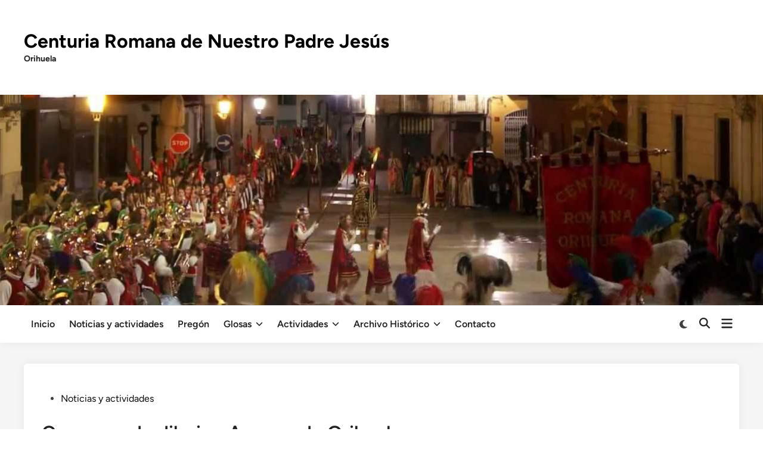

--- FILE ---
content_type: text/html; charset=UTF-8
request_url: http://armaosorihuela.es/concurso-de-dibujo-armaos-de-orihuela-3/
body_size: 14484
content:
<!doctype html>
<html lang="es">
<head>
	<meta charset="UTF-8">
	<meta name="viewport" content="width=device-width, initial-scale=1">
	<link rel="profile" href="https://gmpg.org/xfn/11">

	<title>Concurso de dibujo «Armaos de Orihuela» &#8211; Centuria Romana de Nuestro Padre Jesús </title>

	  <meta name='robots' content='max-image-preview:large' />
<link rel="alternate" type="application/rss+xml" title="Centuria Romana de Nuestro Padre Jesús  &raquo; Feed" href="http://armaosorihuela.es/feed/" />
<link rel="alternate" type="application/rss+xml" title="Centuria Romana de Nuestro Padre Jesús  &raquo; Feed de los comentarios" href="http://armaosorihuela.es/comments/feed/" />
<link rel="alternate" title="oEmbed (JSON)" type="application/json+oembed" href="http://armaosorihuela.es/wp-json/oembed/1.0/embed?url=http%3A%2F%2Farmaosorihuela.es%2Fconcurso-de-dibujo-armaos-de-orihuela-3%2F" />
<link rel="alternate" title="oEmbed (XML)" type="text/xml+oembed" href="http://armaosorihuela.es/wp-json/oembed/1.0/embed?url=http%3A%2F%2Farmaosorihuela.es%2Fconcurso-de-dibujo-armaos-de-orihuela-3%2F&#038;format=xml" />
<style id='wp-img-auto-sizes-contain-inline-css'>
img:is([sizes=auto i],[sizes^="auto," i]){contain-intrinsic-size:3000px 1500px}
/*# sourceURL=wp-img-auto-sizes-contain-inline-css */
</style>
<style id='wp-emoji-styles-inline-css'>

	img.wp-smiley, img.emoji {
		display: inline !important;
		border: none !important;
		box-shadow: none !important;
		height: 1em !important;
		width: 1em !important;
		margin: 0 0.07em !important;
		vertical-align: -0.1em !important;
		background: none !important;
		padding: 0 !important;
	}
/*# sourceURL=wp-emoji-styles-inline-css */
</style>
<style id='wp-block-library-inline-css'>
:root{--wp-block-synced-color:#7a00df;--wp-block-synced-color--rgb:122,0,223;--wp-bound-block-color:var(--wp-block-synced-color);--wp-editor-canvas-background:#ddd;--wp-admin-theme-color:#007cba;--wp-admin-theme-color--rgb:0,124,186;--wp-admin-theme-color-darker-10:#006ba1;--wp-admin-theme-color-darker-10--rgb:0,107,160.5;--wp-admin-theme-color-darker-20:#005a87;--wp-admin-theme-color-darker-20--rgb:0,90,135;--wp-admin-border-width-focus:2px}@media (min-resolution:192dpi){:root{--wp-admin-border-width-focus:1.5px}}.wp-element-button{cursor:pointer}:root .has-very-light-gray-background-color{background-color:#eee}:root .has-very-dark-gray-background-color{background-color:#313131}:root .has-very-light-gray-color{color:#eee}:root .has-very-dark-gray-color{color:#313131}:root .has-vivid-green-cyan-to-vivid-cyan-blue-gradient-background{background:linear-gradient(135deg,#00d084,#0693e3)}:root .has-purple-crush-gradient-background{background:linear-gradient(135deg,#34e2e4,#4721fb 50%,#ab1dfe)}:root .has-hazy-dawn-gradient-background{background:linear-gradient(135deg,#faaca8,#dad0ec)}:root .has-subdued-olive-gradient-background{background:linear-gradient(135deg,#fafae1,#67a671)}:root .has-atomic-cream-gradient-background{background:linear-gradient(135deg,#fdd79a,#004a59)}:root .has-nightshade-gradient-background{background:linear-gradient(135deg,#330968,#31cdcf)}:root .has-midnight-gradient-background{background:linear-gradient(135deg,#020381,#2874fc)}:root{--wp--preset--font-size--normal:16px;--wp--preset--font-size--huge:42px}.has-regular-font-size{font-size:1em}.has-larger-font-size{font-size:2.625em}.has-normal-font-size{font-size:var(--wp--preset--font-size--normal)}.has-huge-font-size{font-size:var(--wp--preset--font-size--huge)}.has-text-align-center{text-align:center}.has-text-align-left{text-align:left}.has-text-align-right{text-align:right}.has-fit-text{white-space:nowrap!important}#end-resizable-editor-section{display:none}.aligncenter{clear:both}.items-justified-left{justify-content:flex-start}.items-justified-center{justify-content:center}.items-justified-right{justify-content:flex-end}.items-justified-space-between{justify-content:space-between}.screen-reader-text{border:0;clip-path:inset(50%);height:1px;margin:-1px;overflow:hidden;padding:0;position:absolute;width:1px;word-wrap:normal!important}.screen-reader-text:focus{background-color:#ddd;clip-path:none;color:#444;display:block;font-size:1em;height:auto;left:5px;line-height:normal;padding:15px 23px 14px;text-decoration:none;top:5px;width:auto;z-index:100000}html :where(.has-border-color){border-style:solid}html :where([style*=border-top-color]){border-top-style:solid}html :where([style*=border-right-color]){border-right-style:solid}html :where([style*=border-bottom-color]){border-bottom-style:solid}html :where([style*=border-left-color]){border-left-style:solid}html :where([style*=border-width]){border-style:solid}html :where([style*=border-top-width]){border-top-style:solid}html :where([style*=border-right-width]){border-right-style:solid}html :where([style*=border-bottom-width]){border-bottom-style:solid}html :where([style*=border-left-width]){border-left-style:solid}html :where(img[class*=wp-image-]){height:auto;max-width:100%}:where(figure){margin:0 0 1em}html :where(.is-position-sticky){--wp-admin--admin-bar--position-offset:var(--wp-admin--admin-bar--height,0px)}@media screen and (max-width:600px){html :where(.is-position-sticky){--wp-admin--admin-bar--position-offset:0px}}

/*# sourceURL=wp-block-library-inline-css */
</style><style id='global-styles-inline-css'>
:root{--wp--preset--aspect-ratio--square: 1;--wp--preset--aspect-ratio--4-3: 4/3;--wp--preset--aspect-ratio--3-4: 3/4;--wp--preset--aspect-ratio--3-2: 3/2;--wp--preset--aspect-ratio--2-3: 2/3;--wp--preset--aspect-ratio--16-9: 16/9;--wp--preset--aspect-ratio--9-16: 9/16;--wp--preset--color--black: #000000;--wp--preset--color--cyan-bluish-gray: #abb8c3;--wp--preset--color--white: #ffffff;--wp--preset--color--pale-pink: #f78da7;--wp--preset--color--vivid-red: #cf2e2e;--wp--preset--color--luminous-vivid-orange: #ff6900;--wp--preset--color--luminous-vivid-amber: #fcb900;--wp--preset--color--light-green-cyan: #7bdcb5;--wp--preset--color--vivid-green-cyan: #00d084;--wp--preset--color--pale-cyan-blue: #8ed1fc;--wp--preset--color--vivid-cyan-blue: #0693e3;--wp--preset--color--vivid-purple: #9b51e0;--wp--preset--gradient--vivid-cyan-blue-to-vivid-purple: linear-gradient(135deg,rgb(6,147,227) 0%,rgb(155,81,224) 100%);--wp--preset--gradient--light-green-cyan-to-vivid-green-cyan: linear-gradient(135deg,rgb(122,220,180) 0%,rgb(0,208,130) 100%);--wp--preset--gradient--luminous-vivid-amber-to-luminous-vivid-orange: linear-gradient(135deg,rgb(252,185,0) 0%,rgb(255,105,0) 100%);--wp--preset--gradient--luminous-vivid-orange-to-vivid-red: linear-gradient(135deg,rgb(255,105,0) 0%,rgb(207,46,46) 100%);--wp--preset--gradient--very-light-gray-to-cyan-bluish-gray: linear-gradient(135deg,rgb(238,238,238) 0%,rgb(169,184,195) 100%);--wp--preset--gradient--cool-to-warm-spectrum: linear-gradient(135deg,rgb(74,234,220) 0%,rgb(151,120,209) 20%,rgb(207,42,186) 40%,rgb(238,44,130) 60%,rgb(251,105,98) 80%,rgb(254,248,76) 100%);--wp--preset--gradient--blush-light-purple: linear-gradient(135deg,rgb(255,206,236) 0%,rgb(152,150,240) 100%);--wp--preset--gradient--blush-bordeaux: linear-gradient(135deg,rgb(254,205,165) 0%,rgb(254,45,45) 50%,rgb(107,0,62) 100%);--wp--preset--gradient--luminous-dusk: linear-gradient(135deg,rgb(255,203,112) 0%,rgb(199,81,192) 50%,rgb(65,88,208) 100%);--wp--preset--gradient--pale-ocean: linear-gradient(135deg,rgb(255,245,203) 0%,rgb(182,227,212) 50%,rgb(51,167,181) 100%);--wp--preset--gradient--electric-grass: linear-gradient(135deg,rgb(202,248,128) 0%,rgb(113,206,126) 100%);--wp--preset--gradient--midnight: linear-gradient(135deg,rgb(2,3,129) 0%,rgb(40,116,252) 100%);--wp--preset--font-size--small: 13px;--wp--preset--font-size--medium: 20px;--wp--preset--font-size--large: 36px;--wp--preset--font-size--x-large: 42px;--wp--preset--spacing--20: 0.44rem;--wp--preset--spacing--30: 0.67rem;--wp--preset--spacing--40: 1rem;--wp--preset--spacing--50: 1.5rem;--wp--preset--spacing--60: 2.25rem;--wp--preset--spacing--70: 3.38rem;--wp--preset--spacing--80: 5.06rem;--wp--preset--shadow--natural: 6px 6px 9px rgba(0, 0, 0, 0.2);--wp--preset--shadow--deep: 12px 12px 50px rgba(0, 0, 0, 0.4);--wp--preset--shadow--sharp: 6px 6px 0px rgba(0, 0, 0, 0.2);--wp--preset--shadow--outlined: 6px 6px 0px -3px rgb(255, 255, 255), 6px 6px rgb(0, 0, 0);--wp--preset--shadow--crisp: 6px 6px 0px rgb(0, 0, 0);}:where(.is-layout-flex){gap: 0.5em;}:where(.is-layout-grid){gap: 0.5em;}body .is-layout-flex{display: flex;}.is-layout-flex{flex-wrap: wrap;align-items: center;}.is-layout-flex > :is(*, div){margin: 0;}body .is-layout-grid{display: grid;}.is-layout-grid > :is(*, div){margin: 0;}:where(.wp-block-columns.is-layout-flex){gap: 2em;}:where(.wp-block-columns.is-layout-grid){gap: 2em;}:where(.wp-block-post-template.is-layout-flex){gap: 1.25em;}:where(.wp-block-post-template.is-layout-grid){gap: 1.25em;}.has-black-color{color: var(--wp--preset--color--black) !important;}.has-cyan-bluish-gray-color{color: var(--wp--preset--color--cyan-bluish-gray) !important;}.has-white-color{color: var(--wp--preset--color--white) !important;}.has-pale-pink-color{color: var(--wp--preset--color--pale-pink) !important;}.has-vivid-red-color{color: var(--wp--preset--color--vivid-red) !important;}.has-luminous-vivid-orange-color{color: var(--wp--preset--color--luminous-vivid-orange) !important;}.has-luminous-vivid-amber-color{color: var(--wp--preset--color--luminous-vivid-amber) !important;}.has-light-green-cyan-color{color: var(--wp--preset--color--light-green-cyan) !important;}.has-vivid-green-cyan-color{color: var(--wp--preset--color--vivid-green-cyan) !important;}.has-pale-cyan-blue-color{color: var(--wp--preset--color--pale-cyan-blue) !important;}.has-vivid-cyan-blue-color{color: var(--wp--preset--color--vivid-cyan-blue) !important;}.has-vivid-purple-color{color: var(--wp--preset--color--vivid-purple) !important;}.has-black-background-color{background-color: var(--wp--preset--color--black) !important;}.has-cyan-bluish-gray-background-color{background-color: var(--wp--preset--color--cyan-bluish-gray) !important;}.has-white-background-color{background-color: var(--wp--preset--color--white) !important;}.has-pale-pink-background-color{background-color: var(--wp--preset--color--pale-pink) !important;}.has-vivid-red-background-color{background-color: var(--wp--preset--color--vivid-red) !important;}.has-luminous-vivid-orange-background-color{background-color: var(--wp--preset--color--luminous-vivid-orange) !important;}.has-luminous-vivid-amber-background-color{background-color: var(--wp--preset--color--luminous-vivid-amber) !important;}.has-light-green-cyan-background-color{background-color: var(--wp--preset--color--light-green-cyan) !important;}.has-vivid-green-cyan-background-color{background-color: var(--wp--preset--color--vivid-green-cyan) !important;}.has-pale-cyan-blue-background-color{background-color: var(--wp--preset--color--pale-cyan-blue) !important;}.has-vivid-cyan-blue-background-color{background-color: var(--wp--preset--color--vivid-cyan-blue) !important;}.has-vivid-purple-background-color{background-color: var(--wp--preset--color--vivid-purple) !important;}.has-black-border-color{border-color: var(--wp--preset--color--black) !important;}.has-cyan-bluish-gray-border-color{border-color: var(--wp--preset--color--cyan-bluish-gray) !important;}.has-white-border-color{border-color: var(--wp--preset--color--white) !important;}.has-pale-pink-border-color{border-color: var(--wp--preset--color--pale-pink) !important;}.has-vivid-red-border-color{border-color: var(--wp--preset--color--vivid-red) !important;}.has-luminous-vivid-orange-border-color{border-color: var(--wp--preset--color--luminous-vivid-orange) !important;}.has-luminous-vivid-amber-border-color{border-color: var(--wp--preset--color--luminous-vivid-amber) !important;}.has-light-green-cyan-border-color{border-color: var(--wp--preset--color--light-green-cyan) !important;}.has-vivid-green-cyan-border-color{border-color: var(--wp--preset--color--vivid-green-cyan) !important;}.has-pale-cyan-blue-border-color{border-color: var(--wp--preset--color--pale-cyan-blue) !important;}.has-vivid-cyan-blue-border-color{border-color: var(--wp--preset--color--vivid-cyan-blue) !important;}.has-vivid-purple-border-color{border-color: var(--wp--preset--color--vivid-purple) !important;}.has-vivid-cyan-blue-to-vivid-purple-gradient-background{background: var(--wp--preset--gradient--vivid-cyan-blue-to-vivid-purple) !important;}.has-light-green-cyan-to-vivid-green-cyan-gradient-background{background: var(--wp--preset--gradient--light-green-cyan-to-vivid-green-cyan) !important;}.has-luminous-vivid-amber-to-luminous-vivid-orange-gradient-background{background: var(--wp--preset--gradient--luminous-vivid-amber-to-luminous-vivid-orange) !important;}.has-luminous-vivid-orange-to-vivid-red-gradient-background{background: var(--wp--preset--gradient--luminous-vivid-orange-to-vivid-red) !important;}.has-very-light-gray-to-cyan-bluish-gray-gradient-background{background: var(--wp--preset--gradient--very-light-gray-to-cyan-bluish-gray) !important;}.has-cool-to-warm-spectrum-gradient-background{background: var(--wp--preset--gradient--cool-to-warm-spectrum) !important;}.has-blush-light-purple-gradient-background{background: var(--wp--preset--gradient--blush-light-purple) !important;}.has-blush-bordeaux-gradient-background{background: var(--wp--preset--gradient--blush-bordeaux) !important;}.has-luminous-dusk-gradient-background{background: var(--wp--preset--gradient--luminous-dusk) !important;}.has-pale-ocean-gradient-background{background: var(--wp--preset--gradient--pale-ocean) !important;}.has-electric-grass-gradient-background{background: var(--wp--preset--gradient--electric-grass) !important;}.has-midnight-gradient-background{background: var(--wp--preset--gradient--midnight) !important;}.has-small-font-size{font-size: var(--wp--preset--font-size--small) !important;}.has-medium-font-size{font-size: var(--wp--preset--font-size--medium) !important;}.has-large-font-size{font-size: var(--wp--preset--font-size--large) !important;}.has-x-large-font-size{font-size: var(--wp--preset--font-size--x-large) !important;}
/*# sourceURL=global-styles-inline-css */
</style>

<style id='classic-theme-styles-inline-css'>
/*! This file is auto-generated */
.wp-block-button__link{color:#fff;background-color:#32373c;border-radius:9999px;box-shadow:none;text-decoration:none;padding:calc(.667em + 2px) calc(1.333em + 2px);font-size:1.125em}.wp-block-file__button{background:#32373c;color:#fff;text-decoration:none}
/*# sourceURL=/wp-includes/css/classic-themes.min.css */
</style>
<link rel='stylesheet' id='wp-lightbox-2.min.css-css' href='http://armaosorihuela.es/wp-content/plugins/wp-lightbox-2/styles/lightbox.min.css?ver=1.3.4' media='all' />
<link rel='stylesheet' id='hybridmag-style-css' href='http://armaosorihuela.es/wp-content/themes/hybridmag/style.css?ver=1.1.0' media='all' />
<link rel='stylesheet' id='hybridmag-font-figtree-css' href='http://armaosorihuela.es/wp-content/themes/hybridmag/assets/css/font-figtree.css' media='all' />
<script src="http://armaosorihuela.es/wp-includes/js/jquery/jquery.min.js?ver=3.7.1" id="jquery-core-js"></script>
<script src="http://armaosorihuela.es/wp-includes/js/jquery/jquery-migrate.min.js?ver=3.4.1" id="jquery-migrate-js"></script>
<script src="http://armaosorihuela.es/wp-content/plugins/content-slide/js/coin-slider.js?ver=6.9" id="content_slider-js"></script>
<link rel="https://api.w.org/" href="http://armaosorihuela.es/wp-json/" /><link rel="alternate" title="JSON" type="application/json" href="http://armaosorihuela.es/wp-json/wp/v2/posts/337" /><link rel="EditURI" type="application/rsd+xml" title="RSD" href="http://armaosorihuela.es/xmlrpc.php?rsd" />
<meta name="generator" content="WordPress 6.9" />
<link rel="canonical" href="http://armaosorihuela.es/concurso-de-dibujo-armaos-de-orihuela-3/" />
<link rel='shortlink' href='http://armaosorihuela.es/?p=337' />
<script type="text/javascript">
	var $jquery = jQuery.noConflict(); 
	$jquery(document).ready(function() 
	{
		$jquery('#wpcontent_slider').coinslider(
	{ 
	width: 995, 
	height: 300, 
	spw: 7, 
	sph: 5, 
	delay: 10000, 
	sDelay: 30, 
	opacity: 0.7, 
	titleSpeed: 500, 
	effect: 'random', 
	navigation: true, 
	links : true, 
	hoverPause: true });
		});
	</script>
<style type="text/css" media="screen">
		
#wpcontent_slider_container
{
	overflow: hidden; position: relative; padding:0px;margin:0px; text-align:center; width:1005px !important;
	height:310px !important;
}
#wpcontent_slider 
{ overflow: hidden; position: relative; font-family:\'Trebuchet MS\', Helvetica, sans-serif;border:5px solid 0; text-align:left;}
#wpcontent_slider a,#wpcontent_slider a img { border: none; text-decoration: none; outline: none; }
#wpcontent_slider h4,#wpcontent_slider h4 a 
{margin: 0px;padding: 0px; font-family: 'Trebuchet MS', Helvetica, sans-serif;
text-decoration:none;font-size: 18px; color:#ffffff;}
#wpcontent_slider .cs-title {width: 100%;padding: 10px; background: #ffffff; color: #000000; font-family: 'Trebuchet MS', Helvetica, sans-serif; font-size: 12px; letter-spacing: normal;line-height: normal;}
#wpcontent_slider_container .cs-prev,#wpcontent_slider_container .cs-next {font-weight: bold;background: #000000;
font-size: 28px; font-family: "Courier New", Courier, monospace; color: #ffffff !important;
padding: 0px 10px;-moz-border-radius: 5px;-khtml-border-radius: 5px;-webkit-border-radius: 5px;}
#wpcontent_slider_container .cs-buttons { font-size: 0px; padding: 10px 0px 10px 0px;
margin:0px auto; float:left;clear:left;
}
#wpcontent_slider_container .cs-buttons a { outline:none; margin-left: 5px; height: 10px; width: 10px; float: left; border: 1px solid #000000; color: #000000; text-indent: -1000px; 
}
#wpcontent_slider_container .cs-active { background-color: #000000; color: #FFFFFF; }
#wpcs_link_love,#wpcs_link_love a{display:none;}
</style>
<!-- End Content Slider Settings -->


	<style type="text/css" id="hybridmag-custom-css">
		/* Custom CSS */
            :root { 
                --hybridmag-color-primary: #ffffff;
             }	</style>
	<style id="custom-background-css">
body.custom-background { background-color: #ffffff; }
</style>
	</head>

<body class="wp-singular post-template-default single single-post postid-337 single-format-standard custom-background wp-embed-responsive wp-theme-hybridmag hybridmag-boxed hm-cl-sep hm-right-sidebar th-hm-es hm-h-lg logo-aligned-left menu-align-left hm-no-sidebar hm-footer-cols-3">

<div id="page" class="site">

	<a class="skip-link screen-reader-text" href="#primary">Saltar al contenido</a>

	
	
<header id="masthead" class="site-header hide-header-search">

    
    <div class="hm-header-inner-wrapper">

        
        <div class="hm-header-inner hm-container">

            
        <div class="hm-header-inner-left">
                    </div>

    		<div class="site-branding-container">
			            
			<div class="site-branding">
										<p class="site-title"><a href="http://armaosorihuela.es/" rel="home">Centuria Romana de Nuestro Padre Jesús </a></p>
											<p class="site-description">Orihuela</p>
							</div><!-- .site-branding -->
		</div><!-- .site-branding-container -->
		
            
                    <div class="hm-header-inner-right">
                        <div class="hm-search-container">
                <button 
                    class="hm-search-toggle"
                    aria-expanded="false"
                    data-open-text="Abrir búsqueda"
                    data-close-text="Cerrar la búsqueda"
                >
                    <span class="screen-reader-text">Abrir búsqueda</span>
                    <span class="hm-search-icon"><svg aria-hidden="true" role="img" focusable="false" xmlns="http://www.w3.org/2000/svg" width="1em" height="1em" viewbox="0 0 512 512" class="hm-svg-icon"><path d="M416 208c0 45.9-14.9 88.3-40 122.7L502.6 457.4c12.5 12.5 12.5 32.8 0 45.3s-32.8 12.5-45.3 0L330.7 376c-34.4 25.2-76.8 40-122.7 40C93.1 416 0 322.9 0 208S93.1 0 208 0S416 93.1 416 208zM208 352a144 144 0 1 0 0-288 144 144 0 1 0 0 288z" /></svg></span>
                    <span class="hm-close-icon"><svg aria-hidden="true" role="img" focusable="false" xmlns="http://www.w3.org/2000/svg" width="1em" height="1em" viewBox="0 0 384 512" class="hm-svg-icon"><path d="M342.6 150.6c12.5-12.5 12.5-32.8 0-45.3s-32.8-12.5-45.3 0L192 210.7 86.6 105.4c-12.5-12.5-32.8-12.5-45.3 0s-12.5 32.8 0 45.3L146.7 256 41.4 361.4c-12.5 12.5-12.5 32.8 0 45.3s32.8 12.5 45.3 0L192 301.3 297.4 406.6c12.5 12.5 32.8 12.5 45.3 0s12.5-32.8 0-45.3L237.3 256 342.6 150.6z" /></svg></span>
                </button>
                <div class="hm-search-box" aria-expanded="false">
                    <form role="search" method="get" class="search-form" action="http://armaosorihuela.es/">
				<label>
					<span class="screen-reader-text">Buscar:</span>
					<input type="search" class="search-field" placeholder="Buscar &hellip;" value="" name="s" />
				</label>
				<input type="submit" class="search-submit" value="Buscar" />
			</form>                </div><!-- hm-search-box -->
            </div><!-- hm-search-container -->
                </div>
            <button class="hm-mobile-menu-toggle">
            <span class="screen-reader-text">Menú principal</span>
            <svg aria-hidden="true" role="img" focusable="false" xmlns="http://www.w3.org/2000/svg" width="1em" height="1em" viewBox="0 0 448 512" class="hm-svg-icon"><path d="M0 96C0 78.3 14.3 64 32 64H416c17.7 0 32 14.3 32 32s-14.3 32-32 32H32C14.3 128 0 113.7 0 96zM0 256c0-17.7 14.3-32 32-32H416c17.7 0 32 14.3 32 32s-14.3 32-32 32H32c-17.7 0-32-14.3-32-32zM448 416c0 17.7-14.3 32-32 32H32c-17.7 0-32-14.3-32-32s14.3-32 32-32H416c17.7 0 32 14.3 32 32z" /></svg>        </button>
            
        </div><!-- .hm-header-inner -->

        
    </div><!-- .hm-header-inner-wrapper -->

    <div class="hm-header-image"><a href="http://armaosorihuela.es/" title="Centuria Romana de Nuestro Padre Jesús " rel="home"><img src="http://armaosorihuela.es/wp-content/uploads/2015/07/cropped-48.jpg" height="352" width="1278" alt="" /></a></div>            <div class="hm-main-menu desktop-only hm-container">
                <div class="hm-menu-wrapper ">
                    
                    <nav id="site-navigation" class="main-navigation hm-menu">
                        <div class="menu-lateral-izquierdo-container"><ul id="primary-menu" class="menu"><li id="menu-item-1036" class="menu-item menu-item-type-custom menu-item-object-custom menu-item-home menu-item-1036"><a href="https://armaosorihuela.es/">Inicio</a></li>
<li id="menu-item-105" class="menu-item menu-item-type-taxonomy menu-item-object-category current-post-ancestor current-menu-parent current-post-parent menu-item-105"><a href="http://armaosorihuela.es/category/noticias-y-actividades/">Noticias y actividades</a></li>
<li id="menu-item-1113" class="menu-item menu-item-type-custom menu-item-object-custom menu-item-1113"><a target="_blank" href="https://armaosorihuela.es/wp-content/uploads/2013/06/Preg%C3%B3n-2001.pdf">Pregón</a></li>
<li id="menu-item-1085" class="menu-item menu-item-type-custom menu-item-object-custom menu-item-has-children menu-item-1085"><a href="#">Glosas<span class="hm-menu-icon"><svg aria-hidden="true" role="img" focusable="false" xmlns="http://www.w3.org/2000/svg" width="1em" height="1em" viewBox="0 0 512 512" class="hm-svg-icon"><path d="M233.4 406.6c12.5 12.5 32.8 12.5 45.3 0l192-192c12.5-12.5 12.5-32.8 0-45.3s-32.8-12.5-45.3 0L256 338.7 86.6 169.4c-12.5-12.5-32.8-12.5-45.3 0s-12.5 32.8 0 45.3l192 192z" /></svg></span></a>
<ul class="sub-menu">
	<li id="menu-item-1086" class="menu-item menu-item-type-custom menu-item-object-custom menu-item-1086"><a target="_blank" href="https://armaosorihuela.es/wp-content/uploads/2013/06/GLOSA-1989.pdf">1989</a></li>
	<li id="menu-item-1087" class="menu-item menu-item-type-custom menu-item-object-custom menu-item-1087"><a target="_blank" href="https://armaosorihuela.es/wp-content/uploads/2013/06/GLOSA-1991.pdf">1991</a></li>
	<li id="menu-item-1088" class="menu-item menu-item-type-custom menu-item-object-custom menu-item-1088"><a target="_blank" href="https://armaosorihuela.es/wp-content/uploads/2013/06/GLOSA-1993.pdf">1993</a></li>
	<li id="menu-item-1089" class="menu-item menu-item-type-custom menu-item-object-custom menu-item-1089"><a target="_blank" href="https://armaosorihuela.es/wp-content/uploads/2013/06/GLOSA-1994.pdf">1994</a></li>
	<li id="menu-item-1090" class="menu-item menu-item-type-custom menu-item-object-custom menu-item-1090"><a target="_blank" href="https://armaosorihuela.es/wp-content/uploads/2013/06/GLOSA-1995.pdf">1995</a></li>
	<li id="menu-item-1091" class="menu-item menu-item-type-custom menu-item-object-custom menu-item-1091"><a target="_blank" href="https://armaosorihuela.es/wp-content/uploads/2013/06/GLOSA-1996.pdf">1996</a></li>
	<li id="menu-item-1092" class="menu-item menu-item-type-custom menu-item-object-custom menu-item-1092"><a target="_blank" href="https://armaosorihuela.es/wp-content/uploads/2013/06/GLOSA-1997.pdf">1997</a></li>
	<li id="menu-item-1093" class="menu-item menu-item-type-custom menu-item-object-custom menu-item-1093"><a target="_blank" href="https://armaosorihuela.es/wp-content/uploads/2013/06/GLOSA-1998.pdf">1998</a></li>
	<li id="menu-item-1094" class="menu-item menu-item-type-custom menu-item-object-custom menu-item-1094"><a target="_blank" href="https://armaosorihuela.es/wp-content/uploads/2013/06/GLOSA-1999.pdf">1999</a></li>
	<li id="menu-item-1095" class="menu-item menu-item-type-custom menu-item-object-custom menu-item-1095"><a target="_blank" href="https://armaosorihuela.es/wp-content/uploads/2013/06/GLOSA-2000.pdf">2000</a></li>
	<li id="menu-item-1096" class="menu-item menu-item-type-custom menu-item-object-custom menu-item-1096"><a target="_blank" href="https://armaosorihuela.es/wp-content/uploads/2013/06/GLOSA-2001.pdf">2001</a></li>
	<li id="menu-item-1097" class="menu-item menu-item-type-custom menu-item-object-custom menu-item-1097"><a target="_blank" href="https://armaosorihuela.es/wp-content/uploads/2013/06/GLOSA-2002.pdf">2002</a></li>
	<li id="menu-item-1098" class="menu-item menu-item-type-custom menu-item-object-custom menu-item-1098"><a target="_blank" href="https://armaosorihuela.es/wp-content/uploads/2013/06/GLOSA-2003.pdf">2003</a></li>
	<li id="menu-item-1099" class="menu-item menu-item-type-custom menu-item-object-custom menu-item-1099"><a target="_blank" href="https://armaosorihuela.es/wp-content/uploads/2013/06/GLOSA-2004.pdf">2004</a></li>
	<li id="menu-item-1100" class="menu-item menu-item-type-custom menu-item-object-custom menu-item-1100"><a target="_blank" href="https://armaosorihuela.es/wp-content/uploads/2013/06/GLOSA-2005.pdf">2005</a></li>
	<li id="menu-item-1101" class="menu-item menu-item-type-custom menu-item-object-custom menu-item-1101"><a target="_blank" href="https://armaosorihuela.es/wp-content/uploads/2013/06/GLOSA-2006.pdf">2006</a></li>
	<li id="menu-item-1102" class="menu-item menu-item-type-custom menu-item-object-custom menu-item-1102"><a target="_blank" href="https://armaosorihuela.es/wp-content/uploads/2013/06/GLOSA-2007.pdf">2007</a></li>
	<li id="menu-item-1103" class="menu-item menu-item-type-custom menu-item-object-custom menu-item-1103"><a target="_blank" href="https://armaosorihuela.es/wp-content/uploads/2013/06/GLOSA-2008.pdf">2008</a></li>
	<li id="menu-item-1104" class="menu-item menu-item-type-custom menu-item-object-custom menu-item-1104"><a target="_blank" href="https://armaosorihuela.es/wp-content/uploads/2013/06/GLOSA-2009.pdf">2009</a></li>
	<li id="menu-item-1105" class="menu-item menu-item-type-custom menu-item-object-custom menu-item-1105"><a target="_blank" href="https://armaosorihuela.es/wp-content/uploads/2013/06/GLOSA-2010.pdf">2010</a></li>
	<li id="menu-item-1106" class="menu-item menu-item-type-custom menu-item-object-custom menu-item-1106"><a target="_blank" href="https://armaosorihuela.es/wp-content/uploads/2013/06/GLOSA-2011.pdf">2011</a></li>
	<li id="menu-item-1107" class="menu-item menu-item-type-custom menu-item-object-custom menu-item-1107"><a target="_blank" href="https://armaosorihuela.es/wp-content/uploads/2013/06/GLOSA-2012.pdf">2012</a></li>
	<li id="menu-item-1108" class="menu-item menu-item-type-custom menu-item-object-custom menu-item-1108"><a target="_blank" href="https://armaosorihuela.es/wp-content/uploads/2013/06/GLOSA-2013.pdf">2013</a></li>
</ul>
</li>
<li id="menu-item-1122" class="menu-item menu-item-type-custom menu-item-object-custom menu-item-has-children menu-item-1122"><a href="#">Actividades<span class="hm-menu-icon"><svg aria-hidden="true" role="img" focusable="false" xmlns="http://www.w3.org/2000/svg" width="1em" height="1em" viewBox="0 0 512 512" class="hm-svg-icon"><path d="M233.4 406.6c12.5 12.5 32.8 12.5 45.3 0l192-192c12.5-12.5 12.5-32.8 0-45.3s-32.8-12.5-45.3 0L256 338.7 86.6 169.4c-12.5-12.5-32.8-12.5-45.3 0s-12.5 32.8 0 45.3l192 192z" /></svg></span></a>
<ul class="sub-menu">
	<li id="menu-item-1123" class="menu-item menu-item-type-custom menu-item-object-custom menu-item-1123"><a href="https://armaosorihuela.es/wp-content/uploads/2014/02/ACTIVIDADES-2014.pdf">2014</a></li>
</ul>
</li>
<li id="menu-item-1039" class="menu-item menu-item-type-custom menu-item-object-custom menu-item-has-children menu-item-1039"><a href="#">Archivo Histórico<span class="hm-menu-icon"><svg aria-hidden="true" role="img" focusable="false" xmlns="http://www.w3.org/2000/svg" width="1em" height="1em" viewBox="0 0 512 512" class="hm-svg-icon"><path d="M233.4 406.6c12.5 12.5 32.8 12.5 45.3 0l192-192c12.5-12.5 12.5-32.8 0-45.3s-32.8-12.5-45.3 0L256 338.7 86.6 169.4c-12.5-12.5-32.8-12.5-45.3 0s-12.5 32.8 0 45.3l192 192z" /></svg></span></a>
<ul class="sub-menu">
	<li id="menu-item-1040" class="menu-item menu-item-type-taxonomy menu-item-object-category menu-item-has-children menu-item-1040"><a href="http://armaosorihuela.es/category/asambleas/">Asambleas<span class="hm-menu-icon"><svg aria-hidden="true" role="img" focusable="false" xmlns="http://www.w3.org/2000/svg" width="1em" height="1em" viewBox="0 0 512 512" class="hm-svg-icon"><path d="M233.4 406.6c12.5 12.5 32.8 12.5 45.3 0l192-192c12.5-12.5 12.5-32.8 0-45.3s-32.8-12.5-45.3 0L256 338.7 86.6 169.4c-12.5-12.5-32.8-12.5-45.3 0s-12.5 32.8 0 45.3l192 192z" /></svg></span></a>
	<ul class="sub-menu">
		<li id="menu-item-1078" class="menu-item menu-item-type-custom menu-item-object-custom menu-item-has-children menu-item-1078"><a href="#">2013<span class="hm-menu-icon"><svg aria-hidden="true" role="img" focusable="false" xmlns="http://www.w3.org/2000/svg" width="1em" height="1em" viewBox="0 0 512 512" class="hm-svg-icon"><path d="M233.4 406.6c12.5 12.5 32.8 12.5 45.3 0l192-192c12.5-12.5 12.5-32.8 0-45.3s-32.8-12.5-45.3 0L256 338.7 86.6 169.4c-12.5-12.5-32.8-12.5-45.3 0s-12.5 32.8 0 45.3l192 192z" /></svg></span></a>
		<ul class="sub-menu">
			<li id="menu-item-1076" class="menu-item menu-item-type-custom menu-item-object-custom menu-item-1076"><a target="_blank" href="https://armaosorihuela.es/wp-content/uploads/2013/06/Asamblea.pdf">Enero 2013</a></li>
			<li id="menu-item-1077" class="menu-item menu-item-type-custom menu-item-object-custom menu-item-1077"><a target="_blank" href="https://armaosorihuela.es/wp-content/uploads/2013/06/Asamblea1.pdf">Febrero 2013</a></li>
			<li id="menu-item-1074" class="menu-item menu-item-type-custom menu-item-object-custom menu-item-1074"><a target="_blank" href="https://armaosorihuela.es/wp-content/uploads/2013/06/asamblea-general-ordinaria.pdf">Mayo 2013</a></li>
			<li id="menu-item-1075" class="menu-item menu-item-type-custom menu-item-object-custom menu-item-1075"><a target="_blank" href="https://armaosorihuela.es/wp-content/uploads/2013/06/asamblea-general.pdf">Junio 2013</a></li>
			<li id="menu-item-108" class="menu-item menu-item-type-custom menu-item-object-custom menu-item-108"><a target="_blank" href="http://issuu.com/armaosorihuela/docs/horarios_pasacalles_y_desfiles?mode=window">Horarios 2013</a></li>
		</ul>
</li>
		<li id="menu-item-1131" class="menu-item menu-item-type-custom menu-item-object-custom menu-item-has-children menu-item-1131"><a href="#">2015<span class="hm-menu-icon"><svg aria-hidden="true" role="img" focusable="false" xmlns="http://www.w3.org/2000/svg" width="1em" height="1em" viewBox="0 0 512 512" class="hm-svg-icon"><path d="M233.4 406.6c12.5 12.5 32.8 12.5 45.3 0l192-192c12.5-12.5 12.5-32.8 0-45.3s-32.8-12.5-45.3 0L256 338.7 86.6 169.4c-12.5-12.5-32.8-12.5-45.3 0s-12.5 32.8 0 45.3l192 192z" /></svg></span></a>
		<ul class="sub-menu">
			<li id="menu-item-1132" class="menu-item menu-item-type-custom menu-item-object-custom menu-item-1132"><a target="_blank" href="https://armaosorihuela.es/wp-content/uploads/2015/02/Asamblea-General-Ordinaria-13-Febrero-2015.pdf">Febrero 2015</a></li>
		</ul>
</li>
	</ul>
</li>
	<li id="menu-item-110" class="menu-item menu-item-type-custom menu-item-object-custom menu-item-has-children menu-item-110"><a href="#">Actos Anuales<span class="hm-menu-icon"><svg aria-hidden="true" role="img" focusable="false" xmlns="http://www.w3.org/2000/svg" width="1em" height="1em" viewBox="0 0 512 512" class="hm-svg-icon"><path d="M233.4 406.6c12.5 12.5 32.8 12.5 45.3 0l192-192c12.5-12.5 12.5-32.8 0-45.3s-32.8-12.5-45.3 0L256 338.7 86.6 169.4c-12.5-12.5-32.8-12.5-45.3 0s-12.5 32.8 0 45.3l192 192z" /></svg></span></a>
	<ul class="sub-menu">
		<li id="menu-item-1079" class="menu-item menu-item-type-custom menu-item-object-custom menu-item-1079"><a target="_blank" href="https://armaosorihuela.es/wp-content/uploads/2013/06/CELEBRACION-DEL-ACO-ANUAL.pdf">1988 &#8211; 2013</a></li>
		<li id="menu-item-1124" class="menu-item menu-item-type-custom menu-item-object-custom menu-item-1124"><a target="_blank" href="https://armaosorihuela.es/wp-content/uploads/2014/02/ACTO-ANUAL-2014.pdf">2014</a></li>
	</ul>
</li>
	<li id="menu-item-1041" class="menu-item menu-item-type-taxonomy menu-item-object-category menu-item-has-children menu-item-1041"><a href="http://armaosorihuela.es/category/cargos-anuales/">Cargos Anuales<span class="hm-menu-icon"><svg aria-hidden="true" role="img" focusable="false" xmlns="http://www.w3.org/2000/svg" width="1em" height="1em" viewBox="0 0 512 512" class="hm-svg-icon"><path d="M233.4 406.6c12.5 12.5 32.8 12.5 45.3 0l192-192c12.5-12.5 12.5-32.8 0-45.3s-32.8-12.5-45.3 0L256 338.7 86.6 169.4c-12.5-12.5-32.8-12.5-45.3 0s-12.5 32.8 0 45.3l192 192z" /></svg></span></a>
	<ul class="sub-menu">
		<li id="menu-item-1073" class="menu-item menu-item-type-custom menu-item-object-custom menu-item-1073"><a target="_blank" href="https://armaosorihuela.es/wp-content/uploads/2013/06/CARGOS.pdf">1988 &#8211; 2013</a></li>
		<li id="menu-item-1125" class="menu-item menu-item-type-custom menu-item-object-custom menu-item-has-children menu-item-1125"><a href="#">Armao de honor<span class="hm-menu-icon"><svg aria-hidden="true" role="img" focusable="false" xmlns="http://www.w3.org/2000/svg" width="1em" height="1em" viewBox="0 0 512 512" class="hm-svg-icon"><path d="M233.4 406.6c12.5 12.5 32.8 12.5 45.3 0l192-192c12.5-12.5 12.5-32.8 0-45.3s-32.8-12.5-45.3 0L256 338.7 86.6 169.4c-12.5-12.5-32.8-12.5-45.3 0s-12.5 32.8 0 45.3l192 192z" /></svg></span></a>
		<ul class="sub-menu">
			<li id="menu-item-1126" class="menu-item menu-item-type-custom menu-item-object-custom menu-item-1126"><a target="_blank" href="https://armaosorihuela.es/wp-content/uploads/2014/02/ARMAO-DE-HONOR-2014.pdf">2014</a></li>
		</ul>
</li>
		<li id="menu-item-1067" class="menu-item menu-item-type-custom menu-item-object-custom menu-item-has-children menu-item-1067"><a href="#">Abanderados<span class="hm-menu-icon"><svg aria-hidden="true" role="img" focusable="false" xmlns="http://www.w3.org/2000/svg" width="1em" height="1em" viewBox="0 0 512 512" class="hm-svg-icon"><path d="M233.4 406.6c12.5 12.5 32.8 12.5 45.3 0l192-192c12.5-12.5 12.5-32.8 0-45.3s-32.8-12.5-45.3 0L256 338.7 86.6 169.4c-12.5-12.5-32.8-12.5-45.3 0s-12.5 32.8 0 45.3l192 192z" /></svg></span></a>
		<ul class="sub-menu">
			<li id="menu-item-1068" class="menu-item menu-item-type-custom menu-item-object-custom menu-item-1068"><a target="_blank" href="https://armaosorihuela.es/wp-content/uploads/2013/06/ABANDERADOS.pdf">1988 &#8211; 2013</a></li>
		</ul>
</li>
		<li id="menu-item-1069" class="menu-item menu-item-type-custom menu-item-object-custom menu-item-has-children menu-item-1069"><a href="#">Cabos<span class="hm-menu-icon"><svg aria-hidden="true" role="img" focusable="false" xmlns="http://www.w3.org/2000/svg" width="1em" height="1em" viewBox="0 0 512 512" class="hm-svg-icon"><path d="M233.4 406.6c12.5 12.5 32.8 12.5 45.3 0l192-192c12.5-12.5 12.5-32.8 0-45.3s-32.8-12.5-45.3 0L256 338.7 86.6 169.4c-12.5-12.5-32.8-12.5-45.3 0s-12.5 32.8 0 45.3l192 192z" /></svg></span></a>
		<ul class="sub-menu">
			<li id="menu-item-1070" class="menu-item menu-item-type-custom menu-item-object-custom menu-item-1070"><a target="_blank" href="https://armaosorihuela.es/wp-content/uploads/2013/06/CABOS.pdf">1988 &#8211; 1991</a></li>
		</ul>
</li>
		<li id="menu-item-1071" class="menu-item menu-item-type-custom menu-item-object-custom menu-item-has-children menu-item-1071"><a href="#">Capitanes<span class="hm-menu-icon"><svg aria-hidden="true" role="img" focusable="false" xmlns="http://www.w3.org/2000/svg" width="1em" height="1em" viewBox="0 0 512 512" class="hm-svg-icon"><path d="M233.4 406.6c12.5 12.5 32.8 12.5 45.3 0l192-192c12.5-12.5 12.5-32.8 0-45.3s-32.8-12.5-45.3 0L256 338.7 86.6 169.4c-12.5-12.5-32.8-12.5-45.3 0s-12.5 32.8 0 45.3l192 192z" /></svg></span></a>
		<ul class="sub-menu">
			<li id="menu-item-1072" class="menu-item menu-item-type-custom menu-item-object-custom menu-item-1072"><a target="_blank" href="https://armaosorihuela.es/wp-content/uploads/2013/06/CAPITANES.pdf">1988 &#8211; 2015</a></li>
		</ul>
</li>
		<li id="menu-item-1127" class="menu-item menu-item-type-custom menu-item-object-custom menu-item-has-children menu-item-1127"><a href="#">Emperadores<span class="hm-menu-icon"><svg aria-hidden="true" role="img" focusable="false" xmlns="http://www.w3.org/2000/svg" width="1em" height="1em" viewBox="0 0 512 512" class="hm-svg-icon"><path d="M233.4 406.6c12.5 12.5 32.8 12.5 45.3 0l192-192c12.5-12.5 12.5-32.8 0-45.3s-32.8-12.5-45.3 0L256 338.7 86.6 169.4c-12.5-12.5-32.8-12.5-45.3 0s-12.5 32.8 0 45.3l192 192z" /></svg></span></a>
		<ul class="sub-menu">
			<li id="menu-item-1128" class="menu-item menu-item-type-custom menu-item-object-custom menu-item-1128"><a target="_blank" href="https://armaosorihuela.es/wp-content/uploads/2014/02/EMPERADORES.pdf">1988 -2015</a></li>
		</ul>
</li>
		<li id="menu-item-1080" class="menu-item menu-item-type-custom menu-item-object-custom menu-item-has-children menu-item-1080"><a href="#">Glosadores<span class="hm-menu-icon"><svg aria-hidden="true" role="img" focusable="false" xmlns="http://www.w3.org/2000/svg" width="1em" height="1em" viewBox="0 0 512 512" class="hm-svg-icon"><path d="M233.4 406.6c12.5 12.5 32.8 12.5 45.3 0l192-192c12.5-12.5 12.5-32.8 0-45.3s-32.8-12.5-45.3 0L256 338.7 86.6 169.4c-12.5-12.5-32.8-12.5-45.3 0s-12.5 32.8 0 45.3l192 192z" /></svg></span></a>
		<ul class="sub-menu">
			<li id="menu-item-1109" class="menu-item menu-item-type-custom menu-item-object-custom menu-item-1109"><a target="_blank" href="https://armaosorihuela.es/wp-content/uploads/2013/06/GLOSADORES.pdf">1988 &#8211; 2014</a></li>
			<li id="menu-item-1081" class="menu-item menu-item-type-custom menu-item-object-custom menu-item-1081"><a target="_blank" href="https://armaosorihuela.es/wp-content/uploads/2013/06/CURRICULUM-GLOSADOR-2013.pdf">Glosador 2013 curriculum</a></li>
		</ul>
</li>
		<li id="menu-item-1115" class="menu-item menu-item-type-custom menu-item-object-custom menu-item-has-children menu-item-1115"><a href="#">Presidentes honor<span class="hm-menu-icon"><svg aria-hidden="true" role="img" focusable="false" xmlns="http://www.w3.org/2000/svg" width="1em" height="1em" viewBox="0 0 512 512" class="hm-svg-icon"><path d="M233.4 406.6c12.5 12.5 32.8 12.5 45.3 0l192-192c12.5-12.5 12.5-32.8 0-45.3s-32.8-12.5-45.3 0L256 338.7 86.6 169.4c-12.5-12.5-32.8-12.5-45.3 0s-12.5 32.8 0 45.3l192 192z" /></svg></span></a>
		<ul class="sub-menu">
			<li id="menu-item-1114" class="menu-item menu-item-type-custom menu-item-object-custom menu-item-1114"><a target="_blank" href="https://armaosorihuela.es/wp-content/uploads/2013/06/PRESIDENTE-DE-HONOR.pdf">2006</a></li>
		</ul>
</li>
	</ul>
</li>
	<li id="menu-item-1119" class="menu-item menu-item-type-custom menu-item-object-custom menu-item-has-children menu-item-1119"><a href="#">Centuria Romana<span class="hm-menu-icon"><svg aria-hidden="true" role="img" focusable="false" xmlns="http://www.w3.org/2000/svg" width="1em" height="1em" viewBox="0 0 512 512" class="hm-svg-icon"><path d="M233.4 406.6c12.5 12.5 32.8 12.5 45.3 0l192-192c12.5-12.5 12.5-32.8 0-45.3s-32.8-12.5-45.3 0L256 338.7 86.6 169.4c-12.5-12.5-32.8-12.5-45.3 0s-12.5 32.8 0 45.3l192 192z" /></svg></span></a>
	<ul class="sub-menu">
		<li id="menu-item-1082" class="menu-item menu-item-type-custom menu-item-object-custom menu-item-1082"><a href="https://armaosorihuela.es/wp-content/uploads/2013/06/DESFILES-Y-COLABORACIONES.pdf">Desfiles y colaboraciones</a></li>
		<li id="menu-item-1083" class="menu-item menu-item-type-custom menu-item-object-custom menu-item-has-children menu-item-1083"><a target="_blank" href="#">Distinciones<span class="hm-menu-icon"><svg aria-hidden="true" role="img" focusable="false" xmlns="http://www.w3.org/2000/svg" width="1em" height="1em" viewBox="0 0 512 512" class="hm-svg-icon"><path d="M233.4 406.6c12.5 12.5 32.8 12.5 45.3 0l192-192c12.5-12.5 12.5-32.8 0-45.3s-32.8-12.5-45.3 0L256 338.7 86.6 169.4c-12.5-12.5-32.8-12.5-45.3 0s-12.5 32.8 0 45.3l192 192z" /></svg></span></a>
		<ul class="sub-menu">
			<li id="menu-item-1084" class="menu-item menu-item-type-custom menu-item-object-custom menu-item-1084"><a target="_blank" href="https://armaosorihuela.es/wp-content/uploads/2013/06/DISTINCIONES-Y-RECONOCIMIENTOS.pdf">1991 &#8211; 2012</a></li>
		</ul>
</li>
	</ul>
</li>
	<li id="menu-item-1118" class="menu-item menu-item-type-custom menu-item-object-custom menu-item-has-children menu-item-1118"><a href="#">Mantenedores<span class="hm-menu-icon"><svg aria-hidden="true" role="img" focusable="false" xmlns="http://www.w3.org/2000/svg" width="1em" height="1em" viewBox="0 0 512 512" class="hm-svg-icon"><path d="M233.4 406.6c12.5 12.5 32.8 12.5 45.3 0l192-192c12.5-12.5 12.5-32.8 0-45.3s-32.8-12.5-45.3 0L256 338.7 86.6 169.4c-12.5-12.5-32.8-12.5-45.3 0s-12.5 32.8 0 45.3l192 192z" /></svg></span></a>
	<ul class="sub-menu">
		<li id="menu-item-1112" class="menu-item menu-item-type-custom menu-item-object-custom menu-item-1112"><a target="_blank" href="https://armaosorihuela.es/wp-content/uploads/2013/06/MANTENEDORES.pdf">1988 &#8211; 2014</a></li>
	</ul>
</li>
	<li id="menu-item-1111" class="menu-item menu-item-type-custom menu-item-object-custom menu-item-has-children menu-item-1111"><a href="#">Medallas &#8211; Insignias<span class="hm-menu-icon"><svg aria-hidden="true" role="img" focusable="false" xmlns="http://www.w3.org/2000/svg" width="1em" height="1em" viewBox="0 0 512 512" class="hm-svg-icon"><path d="M233.4 406.6c12.5 12.5 32.8 12.5 45.3 0l192-192c12.5-12.5 12.5-32.8 0-45.3s-32.8-12.5-45.3 0L256 338.7 86.6 169.4c-12.5-12.5-32.8-12.5-45.3 0s-12.5 32.8 0 45.3l192 192z" /></svg></span></a>
	<ul class="sub-menu">
		<li id="menu-item-1110" class="menu-item menu-item-type-custom menu-item-object-custom menu-item-1110"><a target="_blank" href="https://armaosorihuela.es/wp-content/uploads/2013/06/listado-general-medallas-e-insignIas.pdf">2008 &#8211; 2013</a></li>
		<li id="menu-item-1130" class="menu-item menu-item-type-custom menu-item-object-custom menu-item-1130"><a target="_blank" href="https://armaosorihuela.es/wp-content/uploads/2014/02/MEDALLAS-E-INSIGNIAS-2014.pdf">2014</a></li>
	</ul>
</li>
	<li id="menu-item-1066" class="menu-item menu-item-type-custom menu-item-object-custom menu-item-1066"><a href="#">Pregones</a></li>
	<li id="menu-item-1038" class="menu-item menu-item-type-taxonomy menu-item-object-category menu-item-has-children menu-item-1038"><a href="http://armaosorihuela.es/category/programas/">Programas<span class="hm-menu-icon"><svg aria-hidden="true" role="img" focusable="false" xmlns="http://www.w3.org/2000/svg" width="1em" height="1em" viewBox="0 0 512 512" class="hm-svg-icon"><path d="M233.4 406.6c12.5 12.5 32.8 12.5 45.3 0l192-192c12.5-12.5 12.5-32.8 0-45.3s-32.8-12.5-45.3 0L256 338.7 86.6 169.4c-12.5-12.5-32.8-12.5-45.3 0s-12.5 32.8 0 45.3l192 192z" /></svg></span></a>
	<ul class="sub-menu">
		<li id="menu-item-109" class="menu-item menu-item-type-custom menu-item-object-custom menu-item-109"><a href="http://issuu.com/armaosorihuela/docs/programa_2013?mode=window">Programa 2013</a></li>
	</ul>
</li>
	<li id="menu-item-1117" class="menu-item menu-item-type-custom menu-item-object-custom menu-item-has-children menu-item-1117"><a href="#">Socios de honor<span class="hm-menu-icon"><svg aria-hidden="true" role="img" focusable="false" xmlns="http://www.w3.org/2000/svg" width="1em" height="1em" viewBox="0 0 512 512" class="hm-svg-icon"><path d="M233.4 406.6c12.5 12.5 32.8 12.5 45.3 0l192-192c12.5-12.5 12.5-32.8 0-45.3s-32.8-12.5-45.3 0L256 338.7 86.6 169.4c-12.5-12.5-32.8-12.5-45.3 0s-12.5 32.8 0 45.3l192 192z" /></svg></span></a>
	<ul class="sub-menu">
		<li id="menu-item-1116" class="menu-item menu-item-type-custom menu-item-object-custom menu-item-1116"><a target="_blank" href="https://armaosorihuela.es/wp-content/uploads/2013/06/SOCIOS-DE-HONOR.pdf">1989 &#8211; 2008</a></li>
	</ul>
</li>
	<li id="menu-item-1120" class="menu-item menu-item-type-custom menu-item-object-custom menu-item-has-children menu-item-1120"><a href="#">Tenientes<span class="hm-menu-icon"><svg aria-hidden="true" role="img" focusable="false" xmlns="http://www.w3.org/2000/svg" width="1em" height="1em" viewBox="0 0 512 512" class="hm-svg-icon"><path d="M233.4 406.6c12.5 12.5 32.8 12.5 45.3 0l192-192c12.5-12.5 12.5-32.8 0-45.3s-32.8-12.5-45.3 0L256 338.7 86.6 169.4c-12.5-12.5-32.8-12.5-45.3 0s-12.5 32.8 0 45.3l192 192z" /></svg></span></a>
	<ul class="sub-menu">
		<li id="menu-item-1121" class="menu-item menu-item-type-custom menu-item-object-custom menu-item-1121"><a target="_blank" href="https://armaosorihuela.es/wp-content/uploads/2013/06/TENIENTES.pdf">1988 -1997</a></li>
	</ul>
</li>
</ul>
</li>
<li id="menu-item-1026" class="menu-item menu-item-type-post_type menu-item-object-page menu-item-home menu-item-1026"><a href="http://armaosorihuela.es/contacto/">Contacto</a></li>
</ul></div>                    </nav>

                                <div class="hm-light-dark-switch">
                <button 
                    class="hm-light-dark-toggle"
                    data-dark-text="Cambiar a modo oscuro" 
                    data-light-text="Cambiar a modo claro"    
                >
                    <span class="screen-reader-text">Cambiar a modo oscuro</span>
                    <span class="hm-light-icon">
                        <svg aria-hidden="true" role="img" focusable="false" xmlns="http://www.w3.org/2000/svg" width="1em" height="1em" viewBox="0 0 512 512" class="hm-svg-icon"><path d="M256 0c-13.3 0-24 10.7-24 24l0 64c0 13.3 10.7 24 24 24s24-10.7 24-24l0-64c0-13.3-10.7-24-24-24zm0 400c-13.3 0-24 10.7-24 24l0 64c0 13.3 10.7 24 24 24s24-10.7 24-24l0-64c0-13.3-10.7-24-24-24zM488 280c13.3 0 24-10.7 24-24s-10.7-24-24-24l-64 0c-13.3 0-24 10.7-24 24s10.7 24 24 24l64 0zM112 256c0-13.3-10.7-24-24-24l-64 0c-13.3 0-24 10.7-24 24s10.7 24 24 24l64 0c13.3 0 24-10.7 24-24zM437 108.9c9.4-9.4 9.4-24.6 0-33.9s-24.6-9.4-33.9 0l-45.3 45.3c-9.4 9.4-9.4 24.6 0 33.9s24.6 9.4 33.9 0L437 108.9zM154.2 357.8c-9.4-9.4-24.6-9.4-33.9 0L75 403.1c-9.4 9.4-9.4 24.6 0 33.9s24.6 9.4 33.9 0l45.3-45.3c9.4-9.4 9.4-24.6 0-33.9zM403.1 437c9.4 9.4 24.6 9.4 33.9 0s9.4-24.6 0-33.9l-45.3-45.3c-9.4-9.4-24.6-9.4-33.9 0s-9.4 24.6 0 33.9L403.1 437zM154.2 154.2c9.4-9.4 9.4-24.6 0-33.9L108.9 75c-9.4-9.4-24.6-9.4-33.9 0s-9.4 24.6 0 33.9l45.3 45.3c9.4 9.4 24.6 9.4 33.9 0zM256 368a112 112 0 1 0 0-224 112 112 0 1 0 0 224z"></path></svg>                    </span>
                    <span class="hm-dark-icon">
                        <svg aria-hidden="true" role="img" focusable="false" xmlns="http://www.w3.org/2000/svg" width="1em" height="1em" viewBox="0 0 512 512" class="hm-svg-icon"><path d="M223.5 32C100 32 0 132.3 0 256S100 480 223.5 480c60.6 0 115.5-24.2 155.8-63.4c5-4.9 6.3-12.5 3.1-18.7s-10.1-9.7-17-8.5c-9.8 1.7-19.8 2.6-30.1 2.6c-96.9 0-175.5-78.8-175.5-176c0-65.8 36-123.1 89.3-153.3c6.1-3.5 9.2-10.5 7.7-17.3s-7.3-11.9-14.3-12.5c-6.3-.5-12.6-.8-19-.8z" /></svg>                    </span>
                </button>
            </div>
                    <div class="hm-search-container">
                <button 
                    class="hm-search-toggle"
                    aria-expanded="false"
                    data-open-text="Abrir búsqueda"
                    data-close-text="Cerrar la búsqueda"
                >
                    <span class="screen-reader-text">Abrir búsqueda</span>
                    <span class="hm-search-icon"><svg aria-hidden="true" role="img" focusable="false" xmlns="http://www.w3.org/2000/svg" width="1em" height="1em" viewbox="0 0 512 512" class="hm-svg-icon"><path d="M416 208c0 45.9-14.9 88.3-40 122.7L502.6 457.4c12.5 12.5 12.5 32.8 0 45.3s-32.8 12.5-45.3 0L330.7 376c-34.4 25.2-76.8 40-122.7 40C93.1 416 0 322.9 0 208S93.1 0 208 0S416 93.1 416 208zM208 352a144 144 0 1 0 0-288 144 144 0 1 0 0 288z" /></svg></span>
                    <span class="hm-close-icon"><svg aria-hidden="true" role="img" focusable="false" xmlns="http://www.w3.org/2000/svg" width="1em" height="1em" viewBox="0 0 384 512" class="hm-svg-icon"><path d="M342.6 150.6c12.5-12.5 12.5-32.8 0-45.3s-32.8-12.5-45.3 0L192 210.7 86.6 105.4c-12.5-12.5-32.8-12.5-45.3 0s-12.5 32.8 0 45.3L146.7 256 41.4 361.4c-12.5 12.5-12.5 32.8 0 45.3s32.8 12.5 45.3 0L192 301.3 297.4 406.6c12.5 12.5 32.8 12.5 45.3 0s12.5-32.8 0-45.3L237.3 256 342.6 150.6z" /></svg></span>
                </button>
                <div class="hm-search-box" aria-expanded="false">
                    <form role="search" method="get" class="search-form" action="http://armaosorihuela.es/">
				<label>
					<span class="screen-reader-text">Buscar:</span>
					<input type="search" class="search-field" placeholder="Buscar &hellip;" value="" name="s" />
				</label>
				<input type="submit" class="search-submit" value="Buscar" />
			</form>                </div><!-- hm-search-box -->
            </div><!-- hm-search-container -->
                    <button class="hm-slideout-toggle" aria-controls="hm-slideout-sidebar">
                <span class="screen-reader-text">Abrir menú</span>
                <span class="hm-menu-bars"><svg aria-hidden="true" role="img" focusable="false" xmlns="http://www.w3.org/2000/svg" width="1em" height="1em" viewBox="0 0 448 512" class="hm-svg-icon"><path d="M0 96C0 78.3 14.3 64 32 64H416c17.7 0 32 14.3 32 32s-14.3 32-32 32H32C14.3 128 0 113.7 0 96zM0 256c0-17.7 14.3-32 32-32H416c17.7 0 32 14.3 32 32s-14.3 32-32 32H32c-17.7 0-32-14.3-32-32zM448 416c0 17.7-14.3 32-32 32H32c-17.7 0-32-14.3-32-32s14.3-32 32-32H416c17.7 0 32 14.3 32 32z" /></svg></span>
                <span class="hm-menu-bars-close"><svg aria-hidden="true" role="img" focusable="false" xmlns="http://www.w3.org/2000/svg" width="1em" height="1em" viewBox="0 0 384 512" class="hm-svg-icon"><path d="M342.6 150.6c12.5-12.5 12.5-32.8 0-45.3s-32.8-12.5-45.3 0L192 210.7 86.6 105.4c-12.5-12.5-32.8-12.5-45.3 0s-12.5 32.8 0 45.3L146.7 256 41.4 361.4c-12.5 12.5-12.5 32.8 0 45.3s32.8 12.5 45.3 0L192 301.3 297.4 406.6c12.5 12.5 32.8 12.5 45.3 0s12.5-32.8 0-45.3L237.3 256 342.6 150.6z" /></svg></span>
            </button>
                        </div>
            </div>
        
</header><!-- #masthead -->
	
	<div id="content" class="site-content">

				
		<div class="content-area hm-container">

			
	<main id="primary" class="site-main">

		

<article id="post-337" class="post-337 post type-post status-publish format-standard hentry category-noticias-y-actividades hm-entry-single">

	
	<div class="hm-breadcrumb-wrap"></div>
	<header class="entry-header">
		<span class="cat-links"><span class="screen-reader-text">Publicado en</span><ul class="post-categories">
	<li><a href="http://armaosorihuela.es/category/noticias-y-actividades/" class="cat-8" rel="category" >Noticias y actividades</a></li></ul></span><h1 class="entry-title">Concurso de dibujo «Armaos de Orihuela»</h1><div class="entry-meta"><span class="posted-on"><a href="http://armaosorihuela.es/concurso-de-dibujo-armaos-de-orihuela-3/" rel="bookmark"><time class="entry-date published sm-hu" datetime="2014-11-28T09:30:48+00:00">28/11/2014</time><time class="updated" datetime="2014-11-28T09:33:05+00:00">28/11/2014</time></a></span></div>	</header><!-- .entry-header -->

	
	<div class="entry-content">
		<p><a href="http://armaosorihuela.es/wp-content/uploads/2014/11/Bases-Concurso-Dibujo-Armaos-de-Orihuela-.pdf">Bases Concurso Dibujo -Armaos de Orihuela-</a></p>
	</div><!-- .entry-content -->

					<footer class="entry-footer">
									</footer><!-- .entry-footer -->
			
	
<div class="hm-author-bio">
            <div class="hm-author-image">
            <a href="http://armaosorihuela.es/author/admin/" rel="author">
                <img alt='' src='https://secure.gravatar.com/avatar/32479244564a9d96b029a2bbf7a0768fb1d2eb7d245dce20c5f39e3cabb475a2?s=80&#038;d=mm&#038;r=g' srcset='https://secure.gravatar.com/avatar/32479244564a9d96b029a2bbf7a0768fb1d2eb7d245dce20c5f39e3cabb475a2?s=160&#038;d=mm&#038;r=g 2x' class='avatar avatar-80 photo' height='80' width='80' decoding='async'/>            </a>
        </div>
        <div class="hm-author-content">
        <div class="hm-author-name"><a href="http://armaosorihuela.es/author/admin/" rel="author">admin</a></div>
        <div class="hm-author-description"></div>
        <a class="hm-author-link" href="http://armaosorihuela.es/author/admin/" rel="author">
            Más de admin        </a>
    </div>
</div>
	
</article><!-- #post-337 -->


	<nav class="navigation post-navigation" aria-label="Entradas">
		<h2 class="screen-reader-text">Navegación de entradas</h2>
		<div class="nav-links"><div class="nav-previous"><a href="http://armaosorihuela.es/horario-pasacalles-y-desfiles/" rel="prev"><span class="posts-nav-text" aria-hidden="true">Artículo anterior</span> <span class="screen-reader-text">Artículo anterior:</span> <br/><span class="post-title">HORARIO PASACALLES Y DESFILES</span></a></div><div class="nav-next"><a href="http://armaosorihuela.es/asamblea-general-ordinaria-13-de-febrero-2015/" rel="next"><span class="posts-nav-text" aria-hidden="true">Artículo siguiente</span> <span class="screen-reader-text">Artículo siguiente:</span> <br/><span class="post-title">Asamblea General Ordinaria- 13 de Febrero 2015</span></a></div></div>
	</nav>
	</main><!-- #main -->

	</div><!-- .hm-container -->
	</div><!-- .site-content -->

	
<footer id="colophon" class="site-footer">

    
<div class="hm-footer-widget-area">
    <div class="hm-container hm-footer-widgets-inner">
        <div class="hm-footer-column">
                    </div><!-- .hm-footer-column -->

                    <div class="hm-footer-column">
                            </div><!-- .hm-footer-column -->
        
                    <div class="hm-footer-column">
                            </div><!-- .hm-footer-column -->
        
            </div><!-- .hm-footer-widgets-inner -->
</div><!-- .hm-footer-widget-area -->
    <div class="hm-footer-bottom">
            
    <div class="hm-container hm-footer-bottom-content">

        
        <div class="hm-footer-copyright">
            Centuria Romana de Nuestro Padre Jesús 2025 - Los armaos Orihuela        </div><!-- .hm-footer-copyright -->

                <div class="hm-designer-credit">
            Funciona con <a href="https://wordpress.org" target="_blank">WordPress</a> y <a href="https://themezhut.com/themes/hybridmag/" target="_blank">HybridMag</a>.        </div><!-- .hm-designer-credit" -->
    
        </div><!-- .hm-container -->

        </div><!-- .hm-footer-bottom -->

</footer><!-- #colophon -->
</div><!-- #page -->

<aside id="hm-mobile-sidebar" class="hm-mobile-sidebar">

	
	<div class="hm-mobile-sb-top">

		
		<button class="hm-mobile-menu-toggle">
			<span class="screen-reader-text">Cerrar</span>
			<svg aria-hidden="true" role="img" focusable="false" xmlns="http://www.w3.org/2000/svg" width="1em" height="1em" viewBox="0 0 384 512" class="hm-svg-icon"><path d="M342.6 150.6c12.5-12.5 12.5-32.8 0-45.3s-32.8-12.5-45.3 0L192 210.7 86.6 105.4c-12.5-12.5-32.8-12.5-45.3 0s-12.5 32.8 0 45.3L146.7 256 41.4 361.4c-12.5 12.5-12.5 32.8 0 45.3s32.8 12.5 45.3 0L192 301.3 297.4 406.6c12.5 12.5 32.8 12.5 45.3 0s12.5-32.8 0-45.3L237.3 256 342.6 150.6z" /></svg>		</button>

	</div>

	
	<div class="hm-mobile-menu-main hm-mobile-menu">
		<div class="menu-lateral-izquierdo-container"><ul id="primary-menu" class="menu"><li class="menu-item menu-item-type-custom menu-item-object-custom menu-item-home menu-item-1036"><a href="https://armaosorihuela.es/">Inicio</a></li>
<li class="menu-item menu-item-type-taxonomy menu-item-object-category current-post-ancestor current-menu-parent current-post-parent menu-item-105"><a href="http://armaosorihuela.es/category/noticias-y-actividades/">Noticias y actividades</a></li>
<li class="menu-item menu-item-type-custom menu-item-object-custom menu-item-1113"><a target="_blank" href="https://armaosorihuela.es/wp-content/uploads/2013/06/Preg%C3%B3n-2001.pdf">Pregón</a></li>
<li class="menu-item menu-item-type-custom menu-item-object-custom menu-item-has-children menu-item-1085"><a href="#">Glosas</a><button class="hm-dropdown-toggle" data-toggle-target=".hm-mobile-menu .menu-item-1085 > .sub-menu" aria-expanded="false"><svg aria-hidden="true" role="img" focusable="false" xmlns="http://www.w3.org/2000/svg" width="1em" height="1em" viewBox="0 0 512 512" class="hm-svg-icon"><path d="M233.4 406.6c12.5 12.5 32.8 12.5 45.3 0l192-192c12.5-12.5 12.5-32.8 0-45.3s-32.8-12.5-45.3 0L256 338.7 86.6 169.4c-12.5-12.5-32.8-12.5-45.3 0s-12.5 32.8 0 45.3l192 192z" /></svg><span class="screen-reader-text">Mostrar submenú</span></button>
<ul class="sub-menu">
	<li class="menu-item menu-item-type-custom menu-item-object-custom menu-item-1086"><a target="_blank" href="https://armaosorihuela.es/wp-content/uploads/2013/06/GLOSA-1989.pdf">1989</a></li>
	<li class="menu-item menu-item-type-custom menu-item-object-custom menu-item-1087"><a target="_blank" href="https://armaosorihuela.es/wp-content/uploads/2013/06/GLOSA-1991.pdf">1991</a></li>
	<li class="menu-item menu-item-type-custom menu-item-object-custom menu-item-1088"><a target="_blank" href="https://armaosorihuela.es/wp-content/uploads/2013/06/GLOSA-1993.pdf">1993</a></li>
	<li class="menu-item menu-item-type-custom menu-item-object-custom menu-item-1089"><a target="_blank" href="https://armaosorihuela.es/wp-content/uploads/2013/06/GLOSA-1994.pdf">1994</a></li>
	<li class="menu-item menu-item-type-custom menu-item-object-custom menu-item-1090"><a target="_blank" href="https://armaosorihuela.es/wp-content/uploads/2013/06/GLOSA-1995.pdf">1995</a></li>
	<li class="menu-item menu-item-type-custom menu-item-object-custom menu-item-1091"><a target="_blank" href="https://armaosorihuela.es/wp-content/uploads/2013/06/GLOSA-1996.pdf">1996</a></li>
	<li class="menu-item menu-item-type-custom menu-item-object-custom menu-item-1092"><a target="_blank" href="https://armaosorihuela.es/wp-content/uploads/2013/06/GLOSA-1997.pdf">1997</a></li>
	<li class="menu-item menu-item-type-custom menu-item-object-custom menu-item-1093"><a target="_blank" href="https://armaosorihuela.es/wp-content/uploads/2013/06/GLOSA-1998.pdf">1998</a></li>
	<li class="menu-item menu-item-type-custom menu-item-object-custom menu-item-1094"><a target="_blank" href="https://armaosorihuela.es/wp-content/uploads/2013/06/GLOSA-1999.pdf">1999</a></li>
	<li class="menu-item menu-item-type-custom menu-item-object-custom menu-item-1095"><a target="_blank" href="https://armaosorihuela.es/wp-content/uploads/2013/06/GLOSA-2000.pdf">2000</a></li>
	<li class="menu-item menu-item-type-custom menu-item-object-custom menu-item-1096"><a target="_blank" href="https://armaosorihuela.es/wp-content/uploads/2013/06/GLOSA-2001.pdf">2001</a></li>
	<li class="menu-item menu-item-type-custom menu-item-object-custom menu-item-1097"><a target="_blank" href="https://armaosorihuela.es/wp-content/uploads/2013/06/GLOSA-2002.pdf">2002</a></li>
	<li class="menu-item menu-item-type-custom menu-item-object-custom menu-item-1098"><a target="_blank" href="https://armaosorihuela.es/wp-content/uploads/2013/06/GLOSA-2003.pdf">2003</a></li>
	<li class="menu-item menu-item-type-custom menu-item-object-custom menu-item-1099"><a target="_blank" href="https://armaosorihuela.es/wp-content/uploads/2013/06/GLOSA-2004.pdf">2004</a></li>
	<li class="menu-item menu-item-type-custom menu-item-object-custom menu-item-1100"><a target="_blank" href="https://armaosorihuela.es/wp-content/uploads/2013/06/GLOSA-2005.pdf">2005</a></li>
	<li class="menu-item menu-item-type-custom menu-item-object-custom menu-item-1101"><a target="_blank" href="https://armaosorihuela.es/wp-content/uploads/2013/06/GLOSA-2006.pdf">2006</a></li>
	<li class="menu-item menu-item-type-custom menu-item-object-custom menu-item-1102"><a target="_blank" href="https://armaosorihuela.es/wp-content/uploads/2013/06/GLOSA-2007.pdf">2007</a></li>
	<li class="menu-item menu-item-type-custom menu-item-object-custom menu-item-1103"><a target="_blank" href="https://armaosorihuela.es/wp-content/uploads/2013/06/GLOSA-2008.pdf">2008</a></li>
	<li class="menu-item menu-item-type-custom menu-item-object-custom menu-item-1104"><a target="_blank" href="https://armaosorihuela.es/wp-content/uploads/2013/06/GLOSA-2009.pdf">2009</a></li>
	<li class="menu-item menu-item-type-custom menu-item-object-custom menu-item-1105"><a target="_blank" href="https://armaosorihuela.es/wp-content/uploads/2013/06/GLOSA-2010.pdf">2010</a></li>
	<li class="menu-item menu-item-type-custom menu-item-object-custom menu-item-1106"><a target="_blank" href="https://armaosorihuela.es/wp-content/uploads/2013/06/GLOSA-2011.pdf">2011</a></li>
	<li class="menu-item menu-item-type-custom menu-item-object-custom menu-item-1107"><a target="_blank" href="https://armaosorihuela.es/wp-content/uploads/2013/06/GLOSA-2012.pdf">2012</a></li>
	<li class="menu-item menu-item-type-custom menu-item-object-custom menu-item-1108"><a target="_blank" href="https://armaosorihuela.es/wp-content/uploads/2013/06/GLOSA-2013.pdf">2013</a></li>
</ul>
</li>
<li class="menu-item menu-item-type-custom menu-item-object-custom menu-item-has-children menu-item-1122"><a href="#">Actividades</a><button class="hm-dropdown-toggle" data-toggle-target=".hm-mobile-menu .menu-item-1122 > .sub-menu" aria-expanded="false"><svg aria-hidden="true" role="img" focusable="false" xmlns="http://www.w3.org/2000/svg" width="1em" height="1em" viewBox="0 0 512 512" class="hm-svg-icon"><path d="M233.4 406.6c12.5 12.5 32.8 12.5 45.3 0l192-192c12.5-12.5 12.5-32.8 0-45.3s-32.8-12.5-45.3 0L256 338.7 86.6 169.4c-12.5-12.5-32.8-12.5-45.3 0s-12.5 32.8 0 45.3l192 192z" /></svg><span class="screen-reader-text">Mostrar submenú</span></button>
<ul class="sub-menu">
	<li class="menu-item menu-item-type-custom menu-item-object-custom menu-item-1123"><a href="https://armaosorihuela.es/wp-content/uploads/2014/02/ACTIVIDADES-2014.pdf">2014</a></li>
</ul>
</li>
<li class="menu-item menu-item-type-custom menu-item-object-custom menu-item-has-children menu-item-1039"><a href="#">Archivo Histórico</a><button class="hm-dropdown-toggle" data-toggle-target=".hm-mobile-menu .menu-item-1039 > .sub-menu" aria-expanded="false"><svg aria-hidden="true" role="img" focusable="false" xmlns="http://www.w3.org/2000/svg" width="1em" height="1em" viewBox="0 0 512 512" class="hm-svg-icon"><path d="M233.4 406.6c12.5 12.5 32.8 12.5 45.3 0l192-192c12.5-12.5 12.5-32.8 0-45.3s-32.8-12.5-45.3 0L256 338.7 86.6 169.4c-12.5-12.5-32.8-12.5-45.3 0s-12.5 32.8 0 45.3l192 192z" /></svg><span class="screen-reader-text">Mostrar submenú</span></button>
<ul class="sub-menu">
	<li class="menu-item menu-item-type-taxonomy menu-item-object-category menu-item-has-children menu-item-1040"><a href="http://armaosorihuela.es/category/asambleas/">Asambleas</a><button class="hm-dropdown-toggle" data-toggle-target=".hm-mobile-menu .menu-item-1040 > .sub-menu" aria-expanded="false"><svg aria-hidden="true" role="img" focusable="false" xmlns="http://www.w3.org/2000/svg" width="1em" height="1em" viewBox="0 0 512 512" class="hm-svg-icon"><path d="M233.4 406.6c12.5 12.5 32.8 12.5 45.3 0l192-192c12.5-12.5 12.5-32.8 0-45.3s-32.8-12.5-45.3 0L256 338.7 86.6 169.4c-12.5-12.5-32.8-12.5-45.3 0s-12.5 32.8 0 45.3l192 192z" /></svg><span class="screen-reader-text">Mostrar submenú</span></button>
	<ul class="sub-menu">
		<li class="menu-item menu-item-type-custom menu-item-object-custom menu-item-has-children menu-item-1078"><a href="#">2013</a><button class="hm-dropdown-toggle" data-toggle-target=".hm-mobile-menu .menu-item-1078 > .sub-menu" aria-expanded="false"><svg aria-hidden="true" role="img" focusable="false" xmlns="http://www.w3.org/2000/svg" width="1em" height="1em" viewBox="0 0 512 512" class="hm-svg-icon"><path d="M233.4 406.6c12.5 12.5 32.8 12.5 45.3 0l192-192c12.5-12.5 12.5-32.8 0-45.3s-32.8-12.5-45.3 0L256 338.7 86.6 169.4c-12.5-12.5-32.8-12.5-45.3 0s-12.5 32.8 0 45.3l192 192z" /></svg><span class="screen-reader-text">Mostrar submenú</span></button>
		<ul class="sub-menu">
			<li class="menu-item menu-item-type-custom menu-item-object-custom menu-item-1076"><a target="_blank" href="https://armaosorihuela.es/wp-content/uploads/2013/06/Asamblea.pdf">Enero 2013</a></li>
			<li class="menu-item menu-item-type-custom menu-item-object-custom menu-item-1077"><a target="_blank" href="https://armaosorihuela.es/wp-content/uploads/2013/06/Asamblea1.pdf">Febrero 2013</a></li>
			<li class="menu-item menu-item-type-custom menu-item-object-custom menu-item-1074"><a target="_blank" href="https://armaosorihuela.es/wp-content/uploads/2013/06/asamblea-general-ordinaria.pdf">Mayo 2013</a></li>
			<li class="menu-item menu-item-type-custom menu-item-object-custom menu-item-1075"><a target="_blank" href="https://armaosorihuela.es/wp-content/uploads/2013/06/asamblea-general.pdf">Junio 2013</a></li>
			<li class="menu-item menu-item-type-custom menu-item-object-custom menu-item-108"><a target="_blank" href="http://issuu.com/armaosorihuela/docs/horarios_pasacalles_y_desfiles?mode=window">Horarios 2013</a></li>
		</ul>
</li>
		<li class="menu-item menu-item-type-custom menu-item-object-custom menu-item-has-children menu-item-1131"><a href="#">2015</a><button class="hm-dropdown-toggle" data-toggle-target=".hm-mobile-menu .menu-item-1131 > .sub-menu" aria-expanded="false"><svg aria-hidden="true" role="img" focusable="false" xmlns="http://www.w3.org/2000/svg" width="1em" height="1em" viewBox="0 0 512 512" class="hm-svg-icon"><path d="M233.4 406.6c12.5 12.5 32.8 12.5 45.3 0l192-192c12.5-12.5 12.5-32.8 0-45.3s-32.8-12.5-45.3 0L256 338.7 86.6 169.4c-12.5-12.5-32.8-12.5-45.3 0s-12.5 32.8 0 45.3l192 192z" /></svg><span class="screen-reader-text">Mostrar submenú</span></button>
		<ul class="sub-menu">
			<li class="menu-item menu-item-type-custom menu-item-object-custom menu-item-1132"><a target="_blank" href="https://armaosorihuela.es/wp-content/uploads/2015/02/Asamblea-General-Ordinaria-13-Febrero-2015.pdf">Febrero 2015</a></li>
		</ul>
</li>
	</ul>
</li>
	<li class="menu-item menu-item-type-custom menu-item-object-custom menu-item-has-children menu-item-110"><a href="#">Actos Anuales</a><button class="hm-dropdown-toggle" data-toggle-target=".hm-mobile-menu .menu-item-110 > .sub-menu" aria-expanded="false"><svg aria-hidden="true" role="img" focusable="false" xmlns="http://www.w3.org/2000/svg" width="1em" height="1em" viewBox="0 0 512 512" class="hm-svg-icon"><path d="M233.4 406.6c12.5 12.5 32.8 12.5 45.3 0l192-192c12.5-12.5 12.5-32.8 0-45.3s-32.8-12.5-45.3 0L256 338.7 86.6 169.4c-12.5-12.5-32.8-12.5-45.3 0s-12.5 32.8 0 45.3l192 192z" /></svg><span class="screen-reader-text">Mostrar submenú</span></button>
	<ul class="sub-menu">
		<li class="menu-item menu-item-type-custom menu-item-object-custom menu-item-1079"><a target="_blank" href="https://armaosorihuela.es/wp-content/uploads/2013/06/CELEBRACION-DEL-ACO-ANUAL.pdf">1988 &#8211; 2013</a></li>
		<li class="menu-item menu-item-type-custom menu-item-object-custom menu-item-1124"><a target="_blank" href="https://armaosorihuela.es/wp-content/uploads/2014/02/ACTO-ANUAL-2014.pdf">2014</a></li>
	</ul>
</li>
	<li class="menu-item menu-item-type-taxonomy menu-item-object-category menu-item-has-children menu-item-1041"><a href="http://armaosorihuela.es/category/cargos-anuales/">Cargos Anuales</a><button class="hm-dropdown-toggle" data-toggle-target=".hm-mobile-menu .menu-item-1041 > .sub-menu" aria-expanded="false"><svg aria-hidden="true" role="img" focusable="false" xmlns="http://www.w3.org/2000/svg" width="1em" height="1em" viewBox="0 0 512 512" class="hm-svg-icon"><path d="M233.4 406.6c12.5 12.5 32.8 12.5 45.3 0l192-192c12.5-12.5 12.5-32.8 0-45.3s-32.8-12.5-45.3 0L256 338.7 86.6 169.4c-12.5-12.5-32.8-12.5-45.3 0s-12.5 32.8 0 45.3l192 192z" /></svg><span class="screen-reader-text">Mostrar submenú</span></button>
	<ul class="sub-menu">
		<li class="menu-item menu-item-type-custom menu-item-object-custom menu-item-1073"><a target="_blank" href="https://armaosorihuela.es/wp-content/uploads/2013/06/CARGOS.pdf">1988 &#8211; 2013</a></li>
		<li class="menu-item menu-item-type-custom menu-item-object-custom menu-item-has-children menu-item-1125"><a href="#">Armao de honor</a><button class="hm-dropdown-toggle" data-toggle-target=".hm-mobile-menu .menu-item-1125 > .sub-menu" aria-expanded="false"><svg aria-hidden="true" role="img" focusable="false" xmlns="http://www.w3.org/2000/svg" width="1em" height="1em" viewBox="0 0 512 512" class="hm-svg-icon"><path d="M233.4 406.6c12.5 12.5 32.8 12.5 45.3 0l192-192c12.5-12.5 12.5-32.8 0-45.3s-32.8-12.5-45.3 0L256 338.7 86.6 169.4c-12.5-12.5-32.8-12.5-45.3 0s-12.5 32.8 0 45.3l192 192z" /></svg><span class="screen-reader-text">Mostrar submenú</span></button>
		<ul class="sub-menu">
			<li class="menu-item menu-item-type-custom menu-item-object-custom menu-item-1126"><a target="_blank" href="https://armaosorihuela.es/wp-content/uploads/2014/02/ARMAO-DE-HONOR-2014.pdf">2014</a></li>
		</ul>
</li>
		<li class="menu-item menu-item-type-custom menu-item-object-custom menu-item-has-children menu-item-1067"><a href="#">Abanderados</a><button class="hm-dropdown-toggle" data-toggle-target=".hm-mobile-menu .menu-item-1067 > .sub-menu" aria-expanded="false"><svg aria-hidden="true" role="img" focusable="false" xmlns="http://www.w3.org/2000/svg" width="1em" height="1em" viewBox="0 0 512 512" class="hm-svg-icon"><path d="M233.4 406.6c12.5 12.5 32.8 12.5 45.3 0l192-192c12.5-12.5 12.5-32.8 0-45.3s-32.8-12.5-45.3 0L256 338.7 86.6 169.4c-12.5-12.5-32.8-12.5-45.3 0s-12.5 32.8 0 45.3l192 192z" /></svg><span class="screen-reader-text">Mostrar submenú</span></button>
		<ul class="sub-menu">
			<li class="menu-item menu-item-type-custom menu-item-object-custom menu-item-1068"><a target="_blank" href="https://armaosorihuela.es/wp-content/uploads/2013/06/ABANDERADOS.pdf">1988 &#8211; 2013</a></li>
		</ul>
</li>
		<li class="menu-item menu-item-type-custom menu-item-object-custom menu-item-has-children menu-item-1069"><a href="#">Cabos</a><button class="hm-dropdown-toggle" data-toggle-target=".hm-mobile-menu .menu-item-1069 > .sub-menu" aria-expanded="false"><svg aria-hidden="true" role="img" focusable="false" xmlns="http://www.w3.org/2000/svg" width="1em" height="1em" viewBox="0 0 512 512" class="hm-svg-icon"><path d="M233.4 406.6c12.5 12.5 32.8 12.5 45.3 0l192-192c12.5-12.5 12.5-32.8 0-45.3s-32.8-12.5-45.3 0L256 338.7 86.6 169.4c-12.5-12.5-32.8-12.5-45.3 0s-12.5 32.8 0 45.3l192 192z" /></svg><span class="screen-reader-text">Mostrar submenú</span></button>
		<ul class="sub-menu">
			<li class="menu-item menu-item-type-custom menu-item-object-custom menu-item-1070"><a target="_blank" href="https://armaosorihuela.es/wp-content/uploads/2013/06/CABOS.pdf">1988 &#8211; 1991</a></li>
		</ul>
</li>
		<li class="menu-item menu-item-type-custom menu-item-object-custom menu-item-has-children menu-item-1071"><a href="#">Capitanes</a><button class="hm-dropdown-toggle" data-toggle-target=".hm-mobile-menu .menu-item-1071 > .sub-menu" aria-expanded="false"><svg aria-hidden="true" role="img" focusable="false" xmlns="http://www.w3.org/2000/svg" width="1em" height="1em" viewBox="0 0 512 512" class="hm-svg-icon"><path d="M233.4 406.6c12.5 12.5 32.8 12.5 45.3 0l192-192c12.5-12.5 12.5-32.8 0-45.3s-32.8-12.5-45.3 0L256 338.7 86.6 169.4c-12.5-12.5-32.8-12.5-45.3 0s-12.5 32.8 0 45.3l192 192z" /></svg><span class="screen-reader-text">Mostrar submenú</span></button>
		<ul class="sub-menu">
			<li class="menu-item menu-item-type-custom menu-item-object-custom menu-item-1072"><a target="_blank" href="https://armaosorihuela.es/wp-content/uploads/2013/06/CAPITANES.pdf">1988 &#8211; 2015</a></li>
		</ul>
</li>
		<li class="menu-item menu-item-type-custom menu-item-object-custom menu-item-has-children menu-item-1127"><a href="#">Emperadores</a><button class="hm-dropdown-toggle" data-toggle-target=".hm-mobile-menu .menu-item-1127 > .sub-menu" aria-expanded="false"><svg aria-hidden="true" role="img" focusable="false" xmlns="http://www.w3.org/2000/svg" width="1em" height="1em" viewBox="0 0 512 512" class="hm-svg-icon"><path d="M233.4 406.6c12.5 12.5 32.8 12.5 45.3 0l192-192c12.5-12.5 12.5-32.8 0-45.3s-32.8-12.5-45.3 0L256 338.7 86.6 169.4c-12.5-12.5-32.8-12.5-45.3 0s-12.5 32.8 0 45.3l192 192z" /></svg><span class="screen-reader-text">Mostrar submenú</span></button>
		<ul class="sub-menu">
			<li class="menu-item menu-item-type-custom menu-item-object-custom menu-item-1128"><a target="_blank" href="https://armaosorihuela.es/wp-content/uploads/2014/02/EMPERADORES.pdf">1988 -2015</a></li>
		</ul>
</li>
		<li class="menu-item menu-item-type-custom menu-item-object-custom menu-item-has-children menu-item-1080"><a href="#">Glosadores</a><button class="hm-dropdown-toggle" data-toggle-target=".hm-mobile-menu .menu-item-1080 > .sub-menu" aria-expanded="false"><svg aria-hidden="true" role="img" focusable="false" xmlns="http://www.w3.org/2000/svg" width="1em" height="1em" viewBox="0 0 512 512" class="hm-svg-icon"><path d="M233.4 406.6c12.5 12.5 32.8 12.5 45.3 0l192-192c12.5-12.5 12.5-32.8 0-45.3s-32.8-12.5-45.3 0L256 338.7 86.6 169.4c-12.5-12.5-32.8-12.5-45.3 0s-12.5 32.8 0 45.3l192 192z" /></svg><span class="screen-reader-text">Mostrar submenú</span></button>
		<ul class="sub-menu">
			<li class="menu-item menu-item-type-custom menu-item-object-custom menu-item-1109"><a target="_blank" href="https://armaosorihuela.es/wp-content/uploads/2013/06/GLOSADORES.pdf">1988 &#8211; 2014</a></li>
			<li class="menu-item menu-item-type-custom menu-item-object-custom menu-item-1081"><a target="_blank" href="https://armaosorihuela.es/wp-content/uploads/2013/06/CURRICULUM-GLOSADOR-2013.pdf">Glosador 2013 curriculum</a></li>
		</ul>
</li>
		<li class="menu-item menu-item-type-custom menu-item-object-custom menu-item-has-children menu-item-1115"><a href="#">Presidentes honor</a><button class="hm-dropdown-toggle" data-toggle-target=".hm-mobile-menu .menu-item-1115 > .sub-menu" aria-expanded="false"><svg aria-hidden="true" role="img" focusable="false" xmlns="http://www.w3.org/2000/svg" width="1em" height="1em" viewBox="0 0 512 512" class="hm-svg-icon"><path d="M233.4 406.6c12.5 12.5 32.8 12.5 45.3 0l192-192c12.5-12.5 12.5-32.8 0-45.3s-32.8-12.5-45.3 0L256 338.7 86.6 169.4c-12.5-12.5-32.8-12.5-45.3 0s-12.5 32.8 0 45.3l192 192z" /></svg><span class="screen-reader-text">Mostrar submenú</span></button>
		<ul class="sub-menu">
			<li class="menu-item menu-item-type-custom menu-item-object-custom menu-item-1114"><a target="_blank" href="https://armaosorihuela.es/wp-content/uploads/2013/06/PRESIDENTE-DE-HONOR.pdf">2006</a></li>
		</ul>
</li>
	</ul>
</li>
	<li class="menu-item menu-item-type-custom menu-item-object-custom menu-item-has-children menu-item-1119"><a href="#">Centuria Romana</a><button class="hm-dropdown-toggle" data-toggle-target=".hm-mobile-menu .menu-item-1119 > .sub-menu" aria-expanded="false"><svg aria-hidden="true" role="img" focusable="false" xmlns="http://www.w3.org/2000/svg" width="1em" height="1em" viewBox="0 0 512 512" class="hm-svg-icon"><path d="M233.4 406.6c12.5 12.5 32.8 12.5 45.3 0l192-192c12.5-12.5 12.5-32.8 0-45.3s-32.8-12.5-45.3 0L256 338.7 86.6 169.4c-12.5-12.5-32.8-12.5-45.3 0s-12.5 32.8 0 45.3l192 192z" /></svg><span class="screen-reader-text">Mostrar submenú</span></button>
	<ul class="sub-menu">
		<li class="menu-item menu-item-type-custom menu-item-object-custom menu-item-1082"><a href="https://armaosorihuela.es/wp-content/uploads/2013/06/DESFILES-Y-COLABORACIONES.pdf">Desfiles y colaboraciones</a></li>
		<li class="menu-item menu-item-type-custom menu-item-object-custom menu-item-has-children menu-item-1083"><a target="_blank" href="#">Distinciones</a><button class="hm-dropdown-toggle" data-toggle-target=".hm-mobile-menu .menu-item-1083 > .sub-menu" aria-expanded="false"><svg aria-hidden="true" role="img" focusable="false" xmlns="http://www.w3.org/2000/svg" width="1em" height="1em" viewBox="0 0 512 512" class="hm-svg-icon"><path d="M233.4 406.6c12.5 12.5 32.8 12.5 45.3 0l192-192c12.5-12.5 12.5-32.8 0-45.3s-32.8-12.5-45.3 0L256 338.7 86.6 169.4c-12.5-12.5-32.8-12.5-45.3 0s-12.5 32.8 0 45.3l192 192z" /></svg><span class="screen-reader-text">Mostrar submenú</span></button>
		<ul class="sub-menu">
			<li class="menu-item menu-item-type-custom menu-item-object-custom menu-item-1084"><a target="_blank" href="https://armaosorihuela.es/wp-content/uploads/2013/06/DISTINCIONES-Y-RECONOCIMIENTOS.pdf">1991 &#8211; 2012</a></li>
		</ul>
</li>
	</ul>
</li>
	<li class="menu-item menu-item-type-custom menu-item-object-custom menu-item-has-children menu-item-1118"><a href="#">Mantenedores</a><button class="hm-dropdown-toggle" data-toggle-target=".hm-mobile-menu .menu-item-1118 > .sub-menu" aria-expanded="false"><svg aria-hidden="true" role="img" focusable="false" xmlns="http://www.w3.org/2000/svg" width="1em" height="1em" viewBox="0 0 512 512" class="hm-svg-icon"><path d="M233.4 406.6c12.5 12.5 32.8 12.5 45.3 0l192-192c12.5-12.5 12.5-32.8 0-45.3s-32.8-12.5-45.3 0L256 338.7 86.6 169.4c-12.5-12.5-32.8-12.5-45.3 0s-12.5 32.8 0 45.3l192 192z" /></svg><span class="screen-reader-text">Mostrar submenú</span></button>
	<ul class="sub-menu">
		<li class="menu-item menu-item-type-custom menu-item-object-custom menu-item-1112"><a target="_blank" href="https://armaosorihuela.es/wp-content/uploads/2013/06/MANTENEDORES.pdf">1988 &#8211; 2014</a></li>
	</ul>
</li>
	<li class="menu-item menu-item-type-custom menu-item-object-custom menu-item-has-children menu-item-1111"><a href="#">Medallas &#8211; Insignias</a><button class="hm-dropdown-toggle" data-toggle-target=".hm-mobile-menu .menu-item-1111 > .sub-menu" aria-expanded="false"><svg aria-hidden="true" role="img" focusable="false" xmlns="http://www.w3.org/2000/svg" width="1em" height="1em" viewBox="0 0 512 512" class="hm-svg-icon"><path d="M233.4 406.6c12.5 12.5 32.8 12.5 45.3 0l192-192c12.5-12.5 12.5-32.8 0-45.3s-32.8-12.5-45.3 0L256 338.7 86.6 169.4c-12.5-12.5-32.8-12.5-45.3 0s-12.5 32.8 0 45.3l192 192z" /></svg><span class="screen-reader-text">Mostrar submenú</span></button>
	<ul class="sub-menu">
		<li class="menu-item menu-item-type-custom menu-item-object-custom menu-item-1110"><a target="_blank" href="https://armaosorihuela.es/wp-content/uploads/2013/06/listado-general-medallas-e-insignIas.pdf">2008 &#8211; 2013</a></li>
		<li class="menu-item menu-item-type-custom menu-item-object-custom menu-item-1130"><a target="_blank" href="https://armaosorihuela.es/wp-content/uploads/2014/02/MEDALLAS-E-INSIGNIAS-2014.pdf">2014</a></li>
	</ul>
</li>
	<li class="menu-item menu-item-type-custom menu-item-object-custom menu-item-1066"><a href="#">Pregones</a></li>
	<li class="menu-item menu-item-type-taxonomy menu-item-object-category menu-item-has-children menu-item-1038"><a href="http://armaosorihuela.es/category/programas/">Programas</a><button class="hm-dropdown-toggle" data-toggle-target=".hm-mobile-menu .menu-item-1038 > .sub-menu" aria-expanded="false"><svg aria-hidden="true" role="img" focusable="false" xmlns="http://www.w3.org/2000/svg" width="1em" height="1em" viewBox="0 0 512 512" class="hm-svg-icon"><path d="M233.4 406.6c12.5 12.5 32.8 12.5 45.3 0l192-192c12.5-12.5 12.5-32.8 0-45.3s-32.8-12.5-45.3 0L256 338.7 86.6 169.4c-12.5-12.5-32.8-12.5-45.3 0s-12.5 32.8 0 45.3l192 192z" /></svg><span class="screen-reader-text">Mostrar submenú</span></button>
	<ul class="sub-menu">
		<li class="menu-item menu-item-type-custom menu-item-object-custom menu-item-109"><a href="http://issuu.com/armaosorihuela/docs/programa_2013?mode=window">Programa 2013</a></li>
	</ul>
</li>
	<li class="menu-item menu-item-type-custom menu-item-object-custom menu-item-has-children menu-item-1117"><a href="#">Socios de honor</a><button class="hm-dropdown-toggle" data-toggle-target=".hm-mobile-menu .menu-item-1117 > .sub-menu" aria-expanded="false"><svg aria-hidden="true" role="img" focusable="false" xmlns="http://www.w3.org/2000/svg" width="1em" height="1em" viewBox="0 0 512 512" class="hm-svg-icon"><path d="M233.4 406.6c12.5 12.5 32.8 12.5 45.3 0l192-192c12.5-12.5 12.5-32.8 0-45.3s-32.8-12.5-45.3 0L256 338.7 86.6 169.4c-12.5-12.5-32.8-12.5-45.3 0s-12.5 32.8 0 45.3l192 192z" /></svg><span class="screen-reader-text">Mostrar submenú</span></button>
	<ul class="sub-menu">
		<li class="menu-item menu-item-type-custom menu-item-object-custom menu-item-1116"><a target="_blank" href="https://armaosorihuela.es/wp-content/uploads/2013/06/SOCIOS-DE-HONOR.pdf">1989 &#8211; 2008</a></li>
	</ul>
</li>
	<li class="menu-item menu-item-type-custom menu-item-object-custom menu-item-has-children menu-item-1120"><a href="#">Tenientes</a><button class="hm-dropdown-toggle" data-toggle-target=".hm-mobile-menu .menu-item-1120 > .sub-menu" aria-expanded="false"><svg aria-hidden="true" role="img" focusable="false" xmlns="http://www.w3.org/2000/svg" width="1em" height="1em" viewBox="0 0 512 512" class="hm-svg-icon"><path d="M233.4 406.6c12.5 12.5 32.8 12.5 45.3 0l192-192c12.5-12.5 12.5-32.8 0-45.3s-32.8-12.5-45.3 0L256 338.7 86.6 169.4c-12.5-12.5-32.8-12.5-45.3 0s-12.5 32.8 0 45.3l192 192z" /></svg><span class="screen-reader-text">Mostrar submenú</span></button>
	<ul class="sub-menu">
		<li class="menu-item menu-item-type-custom menu-item-object-custom menu-item-1121"><a target="_blank" href="https://armaosorihuela.es/wp-content/uploads/2013/06/TENIENTES.pdf">1988 -1997</a></li>
	</ul>
</li>
</ul>
</li>
<li class="menu-item menu-item-type-post_type menu-item-object-page menu-item-home menu-item-1026"><a href="http://armaosorihuela.es/contacto/">Contacto</a></li>
</ul></div>	</div>

	
	
	            <div class="hm-light-dark-switch">
                <button 
                    class="hm-light-dark-toggle"
                    data-dark-text="Cambiar a modo oscuro" 
                    data-light-text="Cambiar a modo claro"    
                >
                    <span class="screen-reader-text">Cambiar a modo oscuro</span>
                    <span class="hm-light-icon">
                        <svg aria-hidden="true" role="img" focusable="false" xmlns="http://www.w3.org/2000/svg" width="1em" height="1em" viewBox="0 0 512 512" class="hm-svg-icon"><path d="M256 0c-13.3 0-24 10.7-24 24l0 64c0 13.3 10.7 24 24 24s24-10.7 24-24l0-64c0-13.3-10.7-24-24-24zm0 400c-13.3 0-24 10.7-24 24l0 64c0 13.3 10.7 24 24 24s24-10.7 24-24l0-64c0-13.3-10.7-24-24-24zM488 280c13.3 0 24-10.7 24-24s-10.7-24-24-24l-64 0c-13.3 0-24 10.7-24 24s10.7 24 24 24l64 0zM112 256c0-13.3-10.7-24-24-24l-64 0c-13.3 0-24 10.7-24 24s10.7 24 24 24l64 0c13.3 0 24-10.7 24-24zM437 108.9c9.4-9.4 9.4-24.6 0-33.9s-24.6-9.4-33.9 0l-45.3 45.3c-9.4 9.4-9.4 24.6 0 33.9s24.6 9.4 33.9 0L437 108.9zM154.2 357.8c-9.4-9.4-24.6-9.4-33.9 0L75 403.1c-9.4 9.4-9.4 24.6 0 33.9s24.6 9.4 33.9 0l45.3-45.3c9.4-9.4 9.4-24.6 0-33.9zM403.1 437c9.4 9.4 24.6 9.4 33.9 0s9.4-24.6 0-33.9l-45.3-45.3c-9.4-9.4-24.6-9.4-33.9 0s-9.4 24.6 0 33.9L403.1 437zM154.2 154.2c9.4-9.4 9.4-24.6 0-33.9L108.9 75c-9.4-9.4-24.6-9.4-33.9 0s-9.4 24.6 0 33.9l45.3 45.3c9.4 9.4 24.6 9.4 33.9 0zM256 368a112 112 0 1 0 0-224 112 112 0 1 0 0 224z"></path></svg>                    </span>
                    <span class="hm-dark-icon">
                        <svg aria-hidden="true" role="img" focusable="false" xmlns="http://www.w3.org/2000/svg" width="1em" height="1em" viewBox="0 0 512 512" class="hm-svg-icon"><path d="M223.5 32C100 32 0 132.3 0 256S100 480 223.5 480c60.6 0 115.5-24.2 155.8-63.4c5-4.9 6.3-12.5 3.1-18.7s-10.1-9.7-17-8.5c-9.8 1.7-19.8 2.6-30.1 2.6c-96.9 0-175.5-78.8-175.5-176c0-65.8 36-123.1 89.3-153.3c6.1-3.5 9.2-10.5 7.7-17.3s-7.3-11.9-14.3-12.5c-6.3-.5-12.6-.8-19-.8z" /></svg>                    </span>
                </button>
            </div>
        	
</aside><!-- .hm-mobile-sidebar -->	<aside id="hm-slideout-sidebar" class="hm-slideout-sidebar">
		<div class="hm-slideout-top">
						<button class="hm-slideout-toggle">
				<span class="screen-reader-text">Cerrar menú</span>
				<svg aria-hidden="true" role="img" focusable="false" xmlns="http://www.w3.org/2000/svg" width="1em" height="1em" viewBox="0 0 384 512" class="hm-svg-icon"><path d="M342.6 150.6c12.5-12.5 12.5-32.8 0-45.3s-32.8-12.5-45.3 0L192 210.7 86.6 105.4c-12.5-12.5-32.8-12.5-45.3 0s-12.5 32.8 0 45.3L146.7 256 41.4 361.4c-12.5 12.5-12.5 32.8 0 45.3s32.8 12.5 45.3 0L192 301.3 297.4 406.6c12.5 12.5 32.8 12.5 45.3 0s12.5-32.8 0-45.3L237.3 256 342.6 150.6z" /></svg>			</button>
		</div>

					<div class="hm-mobile-menu-main hm-mobile-menu">
				<div class="menu-lateral-izquierdo-container"><ul id="primary-menu" class="menu"><li class="menu-item menu-item-type-custom menu-item-object-custom menu-item-home menu-item-1036"><a href="https://armaosorihuela.es/">Inicio</a></li>
<li class="menu-item menu-item-type-taxonomy menu-item-object-category current-post-ancestor current-menu-parent current-post-parent menu-item-105"><a href="http://armaosorihuela.es/category/noticias-y-actividades/">Noticias y actividades</a></li>
<li class="menu-item menu-item-type-custom menu-item-object-custom menu-item-1113"><a target="_blank" href="https://armaosorihuela.es/wp-content/uploads/2013/06/Preg%C3%B3n-2001.pdf">Pregón</a></li>
<li class="menu-item menu-item-type-custom menu-item-object-custom menu-item-has-children menu-item-1085"><a href="#">Glosas</a><button class="hm-dropdown-toggle" data-toggle-target=".hm-mobile-menu .menu-item-1085 > .sub-menu" aria-expanded="false"><svg aria-hidden="true" role="img" focusable="false" xmlns="http://www.w3.org/2000/svg" width="1em" height="1em" viewBox="0 0 512 512" class="hm-svg-icon"><path d="M233.4 406.6c12.5 12.5 32.8 12.5 45.3 0l192-192c12.5-12.5 12.5-32.8 0-45.3s-32.8-12.5-45.3 0L256 338.7 86.6 169.4c-12.5-12.5-32.8-12.5-45.3 0s-12.5 32.8 0 45.3l192 192z" /></svg><span class="screen-reader-text">Mostrar submenú</span></button>
<ul class="sub-menu">
	<li class="menu-item menu-item-type-custom menu-item-object-custom menu-item-1086"><a target="_blank" href="https://armaosorihuela.es/wp-content/uploads/2013/06/GLOSA-1989.pdf">1989</a></li>
	<li class="menu-item menu-item-type-custom menu-item-object-custom menu-item-1087"><a target="_blank" href="https://armaosorihuela.es/wp-content/uploads/2013/06/GLOSA-1991.pdf">1991</a></li>
	<li class="menu-item menu-item-type-custom menu-item-object-custom menu-item-1088"><a target="_blank" href="https://armaosorihuela.es/wp-content/uploads/2013/06/GLOSA-1993.pdf">1993</a></li>
	<li class="menu-item menu-item-type-custom menu-item-object-custom menu-item-1089"><a target="_blank" href="https://armaosorihuela.es/wp-content/uploads/2013/06/GLOSA-1994.pdf">1994</a></li>
	<li class="menu-item menu-item-type-custom menu-item-object-custom menu-item-1090"><a target="_blank" href="https://armaosorihuela.es/wp-content/uploads/2013/06/GLOSA-1995.pdf">1995</a></li>
	<li class="menu-item menu-item-type-custom menu-item-object-custom menu-item-1091"><a target="_blank" href="https://armaosorihuela.es/wp-content/uploads/2013/06/GLOSA-1996.pdf">1996</a></li>
	<li class="menu-item menu-item-type-custom menu-item-object-custom menu-item-1092"><a target="_blank" href="https://armaosorihuela.es/wp-content/uploads/2013/06/GLOSA-1997.pdf">1997</a></li>
	<li class="menu-item menu-item-type-custom menu-item-object-custom menu-item-1093"><a target="_blank" href="https://armaosorihuela.es/wp-content/uploads/2013/06/GLOSA-1998.pdf">1998</a></li>
	<li class="menu-item menu-item-type-custom menu-item-object-custom menu-item-1094"><a target="_blank" href="https://armaosorihuela.es/wp-content/uploads/2013/06/GLOSA-1999.pdf">1999</a></li>
	<li class="menu-item menu-item-type-custom menu-item-object-custom menu-item-1095"><a target="_blank" href="https://armaosorihuela.es/wp-content/uploads/2013/06/GLOSA-2000.pdf">2000</a></li>
	<li class="menu-item menu-item-type-custom menu-item-object-custom menu-item-1096"><a target="_blank" href="https://armaosorihuela.es/wp-content/uploads/2013/06/GLOSA-2001.pdf">2001</a></li>
	<li class="menu-item menu-item-type-custom menu-item-object-custom menu-item-1097"><a target="_blank" href="https://armaosorihuela.es/wp-content/uploads/2013/06/GLOSA-2002.pdf">2002</a></li>
	<li class="menu-item menu-item-type-custom menu-item-object-custom menu-item-1098"><a target="_blank" href="https://armaosorihuela.es/wp-content/uploads/2013/06/GLOSA-2003.pdf">2003</a></li>
	<li class="menu-item menu-item-type-custom menu-item-object-custom menu-item-1099"><a target="_blank" href="https://armaosorihuela.es/wp-content/uploads/2013/06/GLOSA-2004.pdf">2004</a></li>
	<li class="menu-item menu-item-type-custom menu-item-object-custom menu-item-1100"><a target="_blank" href="https://armaosorihuela.es/wp-content/uploads/2013/06/GLOSA-2005.pdf">2005</a></li>
	<li class="menu-item menu-item-type-custom menu-item-object-custom menu-item-1101"><a target="_blank" href="https://armaosorihuela.es/wp-content/uploads/2013/06/GLOSA-2006.pdf">2006</a></li>
	<li class="menu-item menu-item-type-custom menu-item-object-custom menu-item-1102"><a target="_blank" href="https://armaosorihuela.es/wp-content/uploads/2013/06/GLOSA-2007.pdf">2007</a></li>
	<li class="menu-item menu-item-type-custom menu-item-object-custom menu-item-1103"><a target="_blank" href="https://armaosorihuela.es/wp-content/uploads/2013/06/GLOSA-2008.pdf">2008</a></li>
	<li class="menu-item menu-item-type-custom menu-item-object-custom menu-item-1104"><a target="_blank" href="https://armaosorihuela.es/wp-content/uploads/2013/06/GLOSA-2009.pdf">2009</a></li>
	<li class="menu-item menu-item-type-custom menu-item-object-custom menu-item-1105"><a target="_blank" href="https://armaosorihuela.es/wp-content/uploads/2013/06/GLOSA-2010.pdf">2010</a></li>
	<li class="menu-item menu-item-type-custom menu-item-object-custom menu-item-1106"><a target="_blank" href="https://armaosorihuela.es/wp-content/uploads/2013/06/GLOSA-2011.pdf">2011</a></li>
	<li class="menu-item menu-item-type-custom menu-item-object-custom menu-item-1107"><a target="_blank" href="https://armaosorihuela.es/wp-content/uploads/2013/06/GLOSA-2012.pdf">2012</a></li>
	<li class="menu-item menu-item-type-custom menu-item-object-custom menu-item-1108"><a target="_blank" href="https://armaosorihuela.es/wp-content/uploads/2013/06/GLOSA-2013.pdf">2013</a></li>
</ul>
</li>
<li class="menu-item menu-item-type-custom menu-item-object-custom menu-item-has-children menu-item-1122"><a href="#">Actividades</a><button class="hm-dropdown-toggle" data-toggle-target=".hm-mobile-menu .menu-item-1122 > .sub-menu" aria-expanded="false"><svg aria-hidden="true" role="img" focusable="false" xmlns="http://www.w3.org/2000/svg" width="1em" height="1em" viewBox="0 0 512 512" class="hm-svg-icon"><path d="M233.4 406.6c12.5 12.5 32.8 12.5 45.3 0l192-192c12.5-12.5 12.5-32.8 0-45.3s-32.8-12.5-45.3 0L256 338.7 86.6 169.4c-12.5-12.5-32.8-12.5-45.3 0s-12.5 32.8 0 45.3l192 192z" /></svg><span class="screen-reader-text">Mostrar submenú</span></button>
<ul class="sub-menu">
	<li class="menu-item menu-item-type-custom menu-item-object-custom menu-item-1123"><a href="https://armaosorihuela.es/wp-content/uploads/2014/02/ACTIVIDADES-2014.pdf">2014</a></li>
</ul>
</li>
<li class="menu-item menu-item-type-custom menu-item-object-custom menu-item-has-children menu-item-1039"><a href="#">Archivo Histórico</a><button class="hm-dropdown-toggle" data-toggle-target=".hm-mobile-menu .menu-item-1039 > .sub-menu" aria-expanded="false"><svg aria-hidden="true" role="img" focusable="false" xmlns="http://www.w3.org/2000/svg" width="1em" height="1em" viewBox="0 0 512 512" class="hm-svg-icon"><path d="M233.4 406.6c12.5 12.5 32.8 12.5 45.3 0l192-192c12.5-12.5 12.5-32.8 0-45.3s-32.8-12.5-45.3 0L256 338.7 86.6 169.4c-12.5-12.5-32.8-12.5-45.3 0s-12.5 32.8 0 45.3l192 192z" /></svg><span class="screen-reader-text">Mostrar submenú</span></button>
<ul class="sub-menu">
	<li class="menu-item menu-item-type-taxonomy menu-item-object-category menu-item-has-children menu-item-1040"><a href="http://armaosorihuela.es/category/asambleas/">Asambleas</a><button class="hm-dropdown-toggle" data-toggle-target=".hm-mobile-menu .menu-item-1040 > .sub-menu" aria-expanded="false"><svg aria-hidden="true" role="img" focusable="false" xmlns="http://www.w3.org/2000/svg" width="1em" height="1em" viewBox="0 0 512 512" class="hm-svg-icon"><path d="M233.4 406.6c12.5 12.5 32.8 12.5 45.3 0l192-192c12.5-12.5 12.5-32.8 0-45.3s-32.8-12.5-45.3 0L256 338.7 86.6 169.4c-12.5-12.5-32.8-12.5-45.3 0s-12.5 32.8 0 45.3l192 192z" /></svg><span class="screen-reader-text">Mostrar submenú</span></button>
	<ul class="sub-menu">
		<li class="menu-item menu-item-type-custom menu-item-object-custom menu-item-has-children menu-item-1078"><a href="#">2013</a><button class="hm-dropdown-toggle" data-toggle-target=".hm-mobile-menu .menu-item-1078 > .sub-menu" aria-expanded="false"><svg aria-hidden="true" role="img" focusable="false" xmlns="http://www.w3.org/2000/svg" width="1em" height="1em" viewBox="0 0 512 512" class="hm-svg-icon"><path d="M233.4 406.6c12.5 12.5 32.8 12.5 45.3 0l192-192c12.5-12.5 12.5-32.8 0-45.3s-32.8-12.5-45.3 0L256 338.7 86.6 169.4c-12.5-12.5-32.8-12.5-45.3 0s-12.5 32.8 0 45.3l192 192z" /></svg><span class="screen-reader-text">Mostrar submenú</span></button>
		<ul class="sub-menu">
			<li class="menu-item menu-item-type-custom menu-item-object-custom menu-item-1076"><a target="_blank" href="https://armaosorihuela.es/wp-content/uploads/2013/06/Asamblea.pdf">Enero 2013</a></li>
			<li class="menu-item menu-item-type-custom menu-item-object-custom menu-item-1077"><a target="_blank" href="https://armaosorihuela.es/wp-content/uploads/2013/06/Asamblea1.pdf">Febrero 2013</a></li>
			<li class="menu-item menu-item-type-custom menu-item-object-custom menu-item-1074"><a target="_blank" href="https://armaosorihuela.es/wp-content/uploads/2013/06/asamblea-general-ordinaria.pdf">Mayo 2013</a></li>
			<li class="menu-item menu-item-type-custom menu-item-object-custom menu-item-1075"><a target="_blank" href="https://armaosorihuela.es/wp-content/uploads/2013/06/asamblea-general.pdf">Junio 2013</a></li>
			<li class="menu-item menu-item-type-custom menu-item-object-custom menu-item-108"><a target="_blank" href="http://issuu.com/armaosorihuela/docs/horarios_pasacalles_y_desfiles?mode=window">Horarios 2013</a></li>
		</ul>
</li>
		<li class="menu-item menu-item-type-custom menu-item-object-custom menu-item-has-children menu-item-1131"><a href="#">2015</a><button class="hm-dropdown-toggle" data-toggle-target=".hm-mobile-menu .menu-item-1131 > .sub-menu" aria-expanded="false"><svg aria-hidden="true" role="img" focusable="false" xmlns="http://www.w3.org/2000/svg" width="1em" height="1em" viewBox="0 0 512 512" class="hm-svg-icon"><path d="M233.4 406.6c12.5 12.5 32.8 12.5 45.3 0l192-192c12.5-12.5 12.5-32.8 0-45.3s-32.8-12.5-45.3 0L256 338.7 86.6 169.4c-12.5-12.5-32.8-12.5-45.3 0s-12.5 32.8 0 45.3l192 192z" /></svg><span class="screen-reader-text">Mostrar submenú</span></button>
		<ul class="sub-menu">
			<li class="menu-item menu-item-type-custom menu-item-object-custom menu-item-1132"><a target="_blank" href="https://armaosorihuela.es/wp-content/uploads/2015/02/Asamblea-General-Ordinaria-13-Febrero-2015.pdf">Febrero 2015</a></li>
		</ul>
</li>
	</ul>
</li>
	<li class="menu-item menu-item-type-custom menu-item-object-custom menu-item-has-children menu-item-110"><a href="#">Actos Anuales</a><button class="hm-dropdown-toggle" data-toggle-target=".hm-mobile-menu .menu-item-110 > .sub-menu" aria-expanded="false"><svg aria-hidden="true" role="img" focusable="false" xmlns="http://www.w3.org/2000/svg" width="1em" height="1em" viewBox="0 0 512 512" class="hm-svg-icon"><path d="M233.4 406.6c12.5 12.5 32.8 12.5 45.3 0l192-192c12.5-12.5 12.5-32.8 0-45.3s-32.8-12.5-45.3 0L256 338.7 86.6 169.4c-12.5-12.5-32.8-12.5-45.3 0s-12.5 32.8 0 45.3l192 192z" /></svg><span class="screen-reader-text">Mostrar submenú</span></button>
	<ul class="sub-menu">
		<li class="menu-item menu-item-type-custom menu-item-object-custom menu-item-1079"><a target="_blank" href="https://armaosorihuela.es/wp-content/uploads/2013/06/CELEBRACION-DEL-ACO-ANUAL.pdf">1988 &#8211; 2013</a></li>
		<li class="menu-item menu-item-type-custom menu-item-object-custom menu-item-1124"><a target="_blank" href="https://armaosorihuela.es/wp-content/uploads/2014/02/ACTO-ANUAL-2014.pdf">2014</a></li>
	</ul>
</li>
	<li class="menu-item menu-item-type-taxonomy menu-item-object-category menu-item-has-children menu-item-1041"><a href="http://armaosorihuela.es/category/cargos-anuales/">Cargos Anuales</a><button class="hm-dropdown-toggle" data-toggle-target=".hm-mobile-menu .menu-item-1041 > .sub-menu" aria-expanded="false"><svg aria-hidden="true" role="img" focusable="false" xmlns="http://www.w3.org/2000/svg" width="1em" height="1em" viewBox="0 0 512 512" class="hm-svg-icon"><path d="M233.4 406.6c12.5 12.5 32.8 12.5 45.3 0l192-192c12.5-12.5 12.5-32.8 0-45.3s-32.8-12.5-45.3 0L256 338.7 86.6 169.4c-12.5-12.5-32.8-12.5-45.3 0s-12.5 32.8 0 45.3l192 192z" /></svg><span class="screen-reader-text">Mostrar submenú</span></button>
	<ul class="sub-menu">
		<li class="menu-item menu-item-type-custom menu-item-object-custom menu-item-1073"><a target="_blank" href="https://armaosorihuela.es/wp-content/uploads/2013/06/CARGOS.pdf">1988 &#8211; 2013</a></li>
		<li class="menu-item menu-item-type-custom menu-item-object-custom menu-item-has-children menu-item-1125"><a href="#">Armao de honor</a><button class="hm-dropdown-toggle" data-toggle-target=".hm-mobile-menu .menu-item-1125 > .sub-menu" aria-expanded="false"><svg aria-hidden="true" role="img" focusable="false" xmlns="http://www.w3.org/2000/svg" width="1em" height="1em" viewBox="0 0 512 512" class="hm-svg-icon"><path d="M233.4 406.6c12.5 12.5 32.8 12.5 45.3 0l192-192c12.5-12.5 12.5-32.8 0-45.3s-32.8-12.5-45.3 0L256 338.7 86.6 169.4c-12.5-12.5-32.8-12.5-45.3 0s-12.5 32.8 0 45.3l192 192z" /></svg><span class="screen-reader-text">Mostrar submenú</span></button>
		<ul class="sub-menu">
			<li class="menu-item menu-item-type-custom menu-item-object-custom menu-item-1126"><a target="_blank" href="https://armaosorihuela.es/wp-content/uploads/2014/02/ARMAO-DE-HONOR-2014.pdf">2014</a></li>
		</ul>
</li>
		<li class="menu-item menu-item-type-custom menu-item-object-custom menu-item-has-children menu-item-1067"><a href="#">Abanderados</a><button class="hm-dropdown-toggle" data-toggle-target=".hm-mobile-menu .menu-item-1067 > .sub-menu" aria-expanded="false"><svg aria-hidden="true" role="img" focusable="false" xmlns="http://www.w3.org/2000/svg" width="1em" height="1em" viewBox="0 0 512 512" class="hm-svg-icon"><path d="M233.4 406.6c12.5 12.5 32.8 12.5 45.3 0l192-192c12.5-12.5 12.5-32.8 0-45.3s-32.8-12.5-45.3 0L256 338.7 86.6 169.4c-12.5-12.5-32.8-12.5-45.3 0s-12.5 32.8 0 45.3l192 192z" /></svg><span class="screen-reader-text">Mostrar submenú</span></button>
		<ul class="sub-menu">
			<li class="menu-item menu-item-type-custom menu-item-object-custom menu-item-1068"><a target="_blank" href="https://armaosorihuela.es/wp-content/uploads/2013/06/ABANDERADOS.pdf">1988 &#8211; 2013</a></li>
		</ul>
</li>
		<li class="menu-item menu-item-type-custom menu-item-object-custom menu-item-has-children menu-item-1069"><a href="#">Cabos</a><button class="hm-dropdown-toggle" data-toggle-target=".hm-mobile-menu .menu-item-1069 > .sub-menu" aria-expanded="false"><svg aria-hidden="true" role="img" focusable="false" xmlns="http://www.w3.org/2000/svg" width="1em" height="1em" viewBox="0 0 512 512" class="hm-svg-icon"><path d="M233.4 406.6c12.5 12.5 32.8 12.5 45.3 0l192-192c12.5-12.5 12.5-32.8 0-45.3s-32.8-12.5-45.3 0L256 338.7 86.6 169.4c-12.5-12.5-32.8-12.5-45.3 0s-12.5 32.8 0 45.3l192 192z" /></svg><span class="screen-reader-text">Mostrar submenú</span></button>
		<ul class="sub-menu">
			<li class="menu-item menu-item-type-custom menu-item-object-custom menu-item-1070"><a target="_blank" href="https://armaosorihuela.es/wp-content/uploads/2013/06/CABOS.pdf">1988 &#8211; 1991</a></li>
		</ul>
</li>
		<li class="menu-item menu-item-type-custom menu-item-object-custom menu-item-has-children menu-item-1071"><a href="#">Capitanes</a><button class="hm-dropdown-toggle" data-toggle-target=".hm-mobile-menu .menu-item-1071 > .sub-menu" aria-expanded="false"><svg aria-hidden="true" role="img" focusable="false" xmlns="http://www.w3.org/2000/svg" width="1em" height="1em" viewBox="0 0 512 512" class="hm-svg-icon"><path d="M233.4 406.6c12.5 12.5 32.8 12.5 45.3 0l192-192c12.5-12.5 12.5-32.8 0-45.3s-32.8-12.5-45.3 0L256 338.7 86.6 169.4c-12.5-12.5-32.8-12.5-45.3 0s-12.5 32.8 0 45.3l192 192z" /></svg><span class="screen-reader-text">Mostrar submenú</span></button>
		<ul class="sub-menu">
			<li class="menu-item menu-item-type-custom menu-item-object-custom menu-item-1072"><a target="_blank" href="https://armaosorihuela.es/wp-content/uploads/2013/06/CAPITANES.pdf">1988 &#8211; 2015</a></li>
		</ul>
</li>
		<li class="menu-item menu-item-type-custom menu-item-object-custom menu-item-has-children menu-item-1127"><a href="#">Emperadores</a><button class="hm-dropdown-toggle" data-toggle-target=".hm-mobile-menu .menu-item-1127 > .sub-menu" aria-expanded="false"><svg aria-hidden="true" role="img" focusable="false" xmlns="http://www.w3.org/2000/svg" width="1em" height="1em" viewBox="0 0 512 512" class="hm-svg-icon"><path d="M233.4 406.6c12.5 12.5 32.8 12.5 45.3 0l192-192c12.5-12.5 12.5-32.8 0-45.3s-32.8-12.5-45.3 0L256 338.7 86.6 169.4c-12.5-12.5-32.8-12.5-45.3 0s-12.5 32.8 0 45.3l192 192z" /></svg><span class="screen-reader-text">Mostrar submenú</span></button>
		<ul class="sub-menu">
			<li class="menu-item menu-item-type-custom menu-item-object-custom menu-item-1128"><a target="_blank" href="https://armaosorihuela.es/wp-content/uploads/2014/02/EMPERADORES.pdf">1988 -2015</a></li>
		</ul>
</li>
		<li class="menu-item menu-item-type-custom menu-item-object-custom menu-item-has-children menu-item-1080"><a href="#">Glosadores</a><button class="hm-dropdown-toggle" data-toggle-target=".hm-mobile-menu .menu-item-1080 > .sub-menu" aria-expanded="false"><svg aria-hidden="true" role="img" focusable="false" xmlns="http://www.w3.org/2000/svg" width="1em" height="1em" viewBox="0 0 512 512" class="hm-svg-icon"><path d="M233.4 406.6c12.5 12.5 32.8 12.5 45.3 0l192-192c12.5-12.5 12.5-32.8 0-45.3s-32.8-12.5-45.3 0L256 338.7 86.6 169.4c-12.5-12.5-32.8-12.5-45.3 0s-12.5 32.8 0 45.3l192 192z" /></svg><span class="screen-reader-text">Mostrar submenú</span></button>
		<ul class="sub-menu">
			<li class="menu-item menu-item-type-custom menu-item-object-custom menu-item-1109"><a target="_blank" href="https://armaosorihuela.es/wp-content/uploads/2013/06/GLOSADORES.pdf">1988 &#8211; 2014</a></li>
			<li class="menu-item menu-item-type-custom menu-item-object-custom menu-item-1081"><a target="_blank" href="https://armaosorihuela.es/wp-content/uploads/2013/06/CURRICULUM-GLOSADOR-2013.pdf">Glosador 2013 curriculum</a></li>
		</ul>
</li>
		<li class="menu-item menu-item-type-custom menu-item-object-custom menu-item-has-children menu-item-1115"><a href="#">Presidentes honor</a><button class="hm-dropdown-toggle" data-toggle-target=".hm-mobile-menu .menu-item-1115 > .sub-menu" aria-expanded="false"><svg aria-hidden="true" role="img" focusable="false" xmlns="http://www.w3.org/2000/svg" width="1em" height="1em" viewBox="0 0 512 512" class="hm-svg-icon"><path d="M233.4 406.6c12.5 12.5 32.8 12.5 45.3 0l192-192c12.5-12.5 12.5-32.8 0-45.3s-32.8-12.5-45.3 0L256 338.7 86.6 169.4c-12.5-12.5-32.8-12.5-45.3 0s-12.5 32.8 0 45.3l192 192z" /></svg><span class="screen-reader-text">Mostrar submenú</span></button>
		<ul class="sub-menu">
			<li class="menu-item menu-item-type-custom menu-item-object-custom menu-item-1114"><a target="_blank" href="https://armaosorihuela.es/wp-content/uploads/2013/06/PRESIDENTE-DE-HONOR.pdf">2006</a></li>
		</ul>
</li>
	</ul>
</li>
	<li class="menu-item menu-item-type-custom menu-item-object-custom menu-item-has-children menu-item-1119"><a href="#">Centuria Romana</a><button class="hm-dropdown-toggle" data-toggle-target=".hm-mobile-menu .menu-item-1119 > .sub-menu" aria-expanded="false"><svg aria-hidden="true" role="img" focusable="false" xmlns="http://www.w3.org/2000/svg" width="1em" height="1em" viewBox="0 0 512 512" class="hm-svg-icon"><path d="M233.4 406.6c12.5 12.5 32.8 12.5 45.3 0l192-192c12.5-12.5 12.5-32.8 0-45.3s-32.8-12.5-45.3 0L256 338.7 86.6 169.4c-12.5-12.5-32.8-12.5-45.3 0s-12.5 32.8 0 45.3l192 192z" /></svg><span class="screen-reader-text">Mostrar submenú</span></button>
	<ul class="sub-menu">
		<li class="menu-item menu-item-type-custom menu-item-object-custom menu-item-1082"><a href="https://armaosorihuela.es/wp-content/uploads/2013/06/DESFILES-Y-COLABORACIONES.pdf">Desfiles y colaboraciones</a></li>
		<li class="menu-item menu-item-type-custom menu-item-object-custom menu-item-has-children menu-item-1083"><a target="_blank" href="#">Distinciones</a><button class="hm-dropdown-toggle" data-toggle-target=".hm-mobile-menu .menu-item-1083 > .sub-menu" aria-expanded="false"><svg aria-hidden="true" role="img" focusable="false" xmlns="http://www.w3.org/2000/svg" width="1em" height="1em" viewBox="0 0 512 512" class="hm-svg-icon"><path d="M233.4 406.6c12.5 12.5 32.8 12.5 45.3 0l192-192c12.5-12.5 12.5-32.8 0-45.3s-32.8-12.5-45.3 0L256 338.7 86.6 169.4c-12.5-12.5-32.8-12.5-45.3 0s-12.5 32.8 0 45.3l192 192z" /></svg><span class="screen-reader-text">Mostrar submenú</span></button>
		<ul class="sub-menu">
			<li class="menu-item menu-item-type-custom menu-item-object-custom menu-item-1084"><a target="_blank" href="https://armaosorihuela.es/wp-content/uploads/2013/06/DISTINCIONES-Y-RECONOCIMIENTOS.pdf">1991 &#8211; 2012</a></li>
		</ul>
</li>
	</ul>
</li>
	<li class="menu-item menu-item-type-custom menu-item-object-custom menu-item-has-children menu-item-1118"><a href="#">Mantenedores</a><button class="hm-dropdown-toggle" data-toggle-target=".hm-mobile-menu .menu-item-1118 > .sub-menu" aria-expanded="false"><svg aria-hidden="true" role="img" focusable="false" xmlns="http://www.w3.org/2000/svg" width="1em" height="1em" viewBox="0 0 512 512" class="hm-svg-icon"><path d="M233.4 406.6c12.5 12.5 32.8 12.5 45.3 0l192-192c12.5-12.5 12.5-32.8 0-45.3s-32.8-12.5-45.3 0L256 338.7 86.6 169.4c-12.5-12.5-32.8-12.5-45.3 0s-12.5 32.8 0 45.3l192 192z" /></svg><span class="screen-reader-text">Mostrar submenú</span></button>
	<ul class="sub-menu">
		<li class="menu-item menu-item-type-custom menu-item-object-custom menu-item-1112"><a target="_blank" href="https://armaosorihuela.es/wp-content/uploads/2013/06/MANTENEDORES.pdf">1988 &#8211; 2014</a></li>
	</ul>
</li>
	<li class="menu-item menu-item-type-custom menu-item-object-custom menu-item-has-children menu-item-1111"><a href="#">Medallas &#8211; Insignias</a><button class="hm-dropdown-toggle" data-toggle-target=".hm-mobile-menu .menu-item-1111 > .sub-menu" aria-expanded="false"><svg aria-hidden="true" role="img" focusable="false" xmlns="http://www.w3.org/2000/svg" width="1em" height="1em" viewBox="0 0 512 512" class="hm-svg-icon"><path d="M233.4 406.6c12.5 12.5 32.8 12.5 45.3 0l192-192c12.5-12.5 12.5-32.8 0-45.3s-32.8-12.5-45.3 0L256 338.7 86.6 169.4c-12.5-12.5-32.8-12.5-45.3 0s-12.5 32.8 0 45.3l192 192z" /></svg><span class="screen-reader-text">Mostrar submenú</span></button>
	<ul class="sub-menu">
		<li class="menu-item menu-item-type-custom menu-item-object-custom menu-item-1110"><a target="_blank" href="https://armaosorihuela.es/wp-content/uploads/2013/06/listado-general-medallas-e-insignIas.pdf">2008 &#8211; 2013</a></li>
		<li class="menu-item menu-item-type-custom menu-item-object-custom menu-item-1130"><a target="_blank" href="https://armaosorihuela.es/wp-content/uploads/2014/02/MEDALLAS-E-INSIGNIAS-2014.pdf">2014</a></li>
	</ul>
</li>
	<li class="menu-item menu-item-type-custom menu-item-object-custom menu-item-1066"><a href="#">Pregones</a></li>
	<li class="menu-item menu-item-type-taxonomy menu-item-object-category menu-item-has-children menu-item-1038"><a href="http://armaosorihuela.es/category/programas/">Programas</a><button class="hm-dropdown-toggle" data-toggle-target=".hm-mobile-menu .menu-item-1038 > .sub-menu" aria-expanded="false"><svg aria-hidden="true" role="img" focusable="false" xmlns="http://www.w3.org/2000/svg" width="1em" height="1em" viewBox="0 0 512 512" class="hm-svg-icon"><path d="M233.4 406.6c12.5 12.5 32.8 12.5 45.3 0l192-192c12.5-12.5 12.5-32.8 0-45.3s-32.8-12.5-45.3 0L256 338.7 86.6 169.4c-12.5-12.5-32.8-12.5-45.3 0s-12.5 32.8 0 45.3l192 192z" /></svg><span class="screen-reader-text">Mostrar submenú</span></button>
	<ul class="sub-menu">
		<li class="menu-item menu-item-type-custom menu-item-object-custom menu-item-109"><a href="http://issuu.com/armaosorihuela/docs/programa_2013?mode=window">Programa 2013</a></li>
	</ul>
</li>
	<li class="menu-item menu-item-type-custom menu-item-object-custom menu-item-has-children menu-item-1117"><a href="#">Socios de honor</a><button class="hm-dropdown-toggle" data-toggle-target=".hm-mobile-menu .menu-item-1117 > .sub-menu" aria-expanded="false"><svg aria-hidden="true" role="img" focusable="false" xmlns="http://www.w3.org/2000/svg" width="1em" height="1em" viewBox="0 0 512 512" class="hm-svg-icon"><path d="M233.4 406.6c12.5 12.5 32.8 12.5 45.3 0l192-192c12.5-12.5 12.5-32.8 0-45.3s-32.8-12.5-45.3 0L256 338.7 86.6 169.4c-12.5-12.5-32.8-12.5-45.3 0s-12.5 32.8 0 45.3l192 192z" /></svg><span class="screen-reader-text">Mostrar submenú</span></button>
	<ul class="sub-menu">
		<li class="menu-item menu-item-type-custom menu-item-object-custom menu-item-1116"><a target="_blank" href="https://armaosorihuela.es/wp-content/uploads/2013/06/SOCIOS-DE-HONOR.pdf">1989 &#8211; 2008</a></li>
	</ul>
</li>
	<li class="menu-item menu-item-type-custom menu-item-object-custom menu-item-has-children menu-item-1120"><a href="#">Tenientes</a><button class="hm-dropdown-toggle" data-toggle-target=".hm-mobile-menu .menu-item-1120 > .sub-menu" aria-expanded="false"><svg aria-hidden="true" role="img" focusable="false" xmlns="http://www.w3.org/2000/svg" width="1em" height="1em" viewBox="0 0 512 512" class="hm-svg-icon"><path d="M233.4 406.6c12.5 12.5 32.8 12.5 45.3 0l192-192c12.5-12.5 12.5-32.8 0-45.3s-32.8-12.5-45.3 0L256 338.7 86.6 169.4c-12.5-12.5-32.8-12.5-45.3 0s-12.5 32.8 0 45.3l192 192z" /></svg><span class="screen-reader-text">Mostrar submenú</span></button>
	<ul class="sub-menu">
		<li class="menu-item menu-item-type-custom menu-item-object-custom menu-item-1121"><a target="_blank" href="https://armaosorihuela.es/wp-content/uploads/2013/06/TENIENTES.pdf">1988 -1997</a></li>
	</ul>
</li>
</ul>
</li>
<li class="menu-item menu-item-type-post_type menu-item-object-page menu-item-home menu-item-1026"><a href="http://armaosorihuela.es/contacto/">Contacto</a></li>
</ul></div>			</div>
		
				
	</aside><!-- .hm-slideout-sidebar -->

<script type="speculationrules">
{"prefetch":[{"source":"document","where":{"and":[{"href_matches":"/*"},{"not":{"href_matches":["/wp-*.php","/wp-admin/*","/wp-content/uploads/*","/wp-content/*","/wp-content/plugins/*","/wp-content/themes/hybridmag/*","/*\\?(.+)"]}},{"not":{"selector_matches":"a[rel~=\"nofollow\"]"}},{"not":{"selector_matches":".no-prefetch, .no-prefetch a"}}]},"eagerness":"conservative"}]}
</script>
<script id="wp-jquery-lightbox-js-extra">
var JQLBSettings = {"fitToScreen":"1","resizeSpeed":"400","displayDownloadLink":"0","navbarOnTop":"0","loopImages":"","resizeCenter":"","marginSize":"0","linkTarget":"_self","help":"","prevLinkTitle":"previous image","nextLinkTitle":"next image","prevLinkText":"\u00ab Previous","nextLinkText":"Next \u00bb","closeTitle":"close image gallery","image":"Image ","of":" of ","download":"Download","jqlb_overlay_opacity":"80","jqlb_overlay_color":"#000000","jqlb_overlay_close":"1","jqlb_border_width":"10","jqlb_border_color":"#ffffff","jqlb_border_radius":"0","jqlb_image_info_background_transparency":"100","jqlb_image_info_bg_color":"#ffffff","jqlb_image_info_text_color":"#000000","jqlb_image_info_text_fontsize":"10","jqlb_show_text_for_image":"1","jqlb_next_image_title":"next image","jqlb_previous_image_title":"previous image","jqlb_next_button_image":"http://armaosorihuela.es/wp-content/plugins/wp-lightbox-2/styles/images/next.gif","jqlb_previous_button_image":"http://armaosorihuela.es/wp-content/plugins/wp-lightbox-2/styles/images/prev.gif","jqlb_maximum_width":"","jqlb_maximum_height":"","jqlb_show_close_button":"1","jqlb_close_image_title":"close image gallery","jqlb_close_image_max_heght":"22","jqlb_image_for_close_lightbox":"http://armaosorihuela.es/wp-content/plugins/wp-lightbox-2/styles/images/closelabel.gif","jqlb_keyboard_navigation":"1","jqlb_popup_size_fix":"0"};
//# sourceURL=wp-jquery-lightbox-js-extra
</script>
<script src="http://armaosorihuela.es/wp-content/plugins/wp-lightbox-2/js/dist/wp-lightbox-2.min.js?ver=1.3.4.1" id="wp-jquery-lightbox-js"></script>
<script id="hybridmag-main-js-extra">
var hybridmagAdminSettings = {"darkModeDefault":""};
//# sourceURL=hybridmag-main-js-extra
</script>
<script src="http://armaosorihuela.es/wp-content/themes/hybridmag/assets/js/main.js?ver=1.1.0" id="hybridmag-main-js"></script>
<script id="wp-emoji-settings" type="application/json">
{"baseUrl":"https://s.w.org/images/core/emoji/17.0.2/72x72/","ext":".png","svgUrl":"https://s.w.org/images/core/emoji/17.0.2/svg/","svgExt":".svg","source":{"concatemoji":"http://armaosorihuela.es/wp-includes/js/wp-emoji-release.min.js?ver=6.9"}}
</script>
<script type="module">
/*! This file is auto-generated */
const a=JSON.parse(document.getElementById("wp-emoji-settings").textContent),o=(window._wpemojiSettings=a,"wpEmojiSettingsSupports"),s=["flag","emoji"];function i(e){try{var t={supportTests:e,timestamp:(new Date).valueOf()};sessionStorage.setItem(o,JSON.stringify(t))}catch(e){}}function c(e,t,n){e.clearRect(0,0,e.canvas.width,e.canvas.height),e.fillText(t,0,0);t=new Uint32Array(e.getImageData(0,0,e.canvas.width,e.canvas.height).data);e.clearRect(0,0,e.canvas.width,e.canvas.height),e.fillText(n,0,0);const a=new Uint32Array(e.getImageData(0,0,e.canvas.width,e.canvas.height).data);return t.every((e,t)=>e===a[t])}function p(e,t){e.clearRect(0,0,e.canvas.width,e.canvas.height),e.fillText(t,0,0);var n=e.getImageData(16,16,1,1);for(let e=0;e<n.data.length;e++)if(0!==n.data[e])return!1;return!0}function u(e,t,n,a){switch(t){case"flag":return n(e,"\ud83c\udff3\ufe0f\u200d\u26a7\ufe0f","\ud83c\udff3\ufe0f\u200b\u26a7\ufe0f")?!1:!n(e,"\ud83c\udde8\ud83c\uddf6","\ud83c\udde8\u200b\ud83c\uddf6")&&!n(e,"\ud83c\udff4\udb40\udc67\udb40\udc62\udb40\udc65\udb40\udc6e\udb40\udc67\udb40\udc7f","\ud83c\udff4\u200b\udb40\udc67\u200b\udb40\udc62\u200b\udb40\udc65\u200b\udb40\udc6e\u200b\udb40\udc67\u200b\udb40\udc7f");case"emoji":return!a(e,"\ud83e\u1fac8")}return!1}function f(e,t,n,a){let r;const o=(r="undefined"!=typeof WorkerGlobalScope&&self instanceof WorkerGlobalScope?new OffscreenCanvas(300,150):document.createElement("canvas")).getContext("2d",{willReadFrequently:!0}),s=(o.textBaseline="top",o.font="600 32px Arial",{});return e.forEach(e=>{s[e]=t(o,e,n,a)}),s}function r(e){var t=document.createElement("script");t.src=e,t.defer=!0,document.head.appendChild(t)}a.supports={everything:!0,everythingExceptFlag:!0},new Promise(t=>{let n=function(){try{var e=JSON.parse(sessionStorage.getItem(o));if("object"==typeof e&&"number"==typeof e.timestamp&&(new Date).valueOf()<e.timestamp+604800&&"object"==typeof e.supportTests)return e.supportTests}catch(e){}return null}();if(!n){if("undefined"!=typeof Worker&&"undefined"!=typeof OffscreenCanvas&&"undefined"!=typeof URL&&URL.createObjectURL&&"undefined"!=typeof Blob)try{var e="postMessage("+f.toString()+"("+[JSON.stringify(s),u.toString(),c.toString(),p.toString()].join(",")+"));",a=new Blob([e],{type:"text/javascript"});const r=new Worker(URL.createObjectURL(a),{name:"wpTestEmojiSupports"});return void(r.onmessage=e=>{i(n=e.data),r.terminate(),t(n)})}catch(e){}i(n=f(s,u,c,p))}t(n)}).then(e=>{for(const n in e)a.supports[n]=e[n],a.supports.everything=a.supports.everything&&a.supports[n],"flag"!==n&&(a.supports.everythingExceptFlag=a.supports.everythingExceptFlag&&a.supports[n]);var t;a.supports.everythingExceptFlag=a.supports.everythingExceptFlag&&!a.supports.flag,a.supports.everything||((t=a.source||{}).concatemoji?r(t.concatemoji):t.wpemoji&&t.twemoji&&(r(t.twemoji),r(t.wpemoji)))});
//# sourceURL=http://armaosorihuela.es/wp-includes/js/wp-emoji-loader.min.js
</script>

</body>
</html>